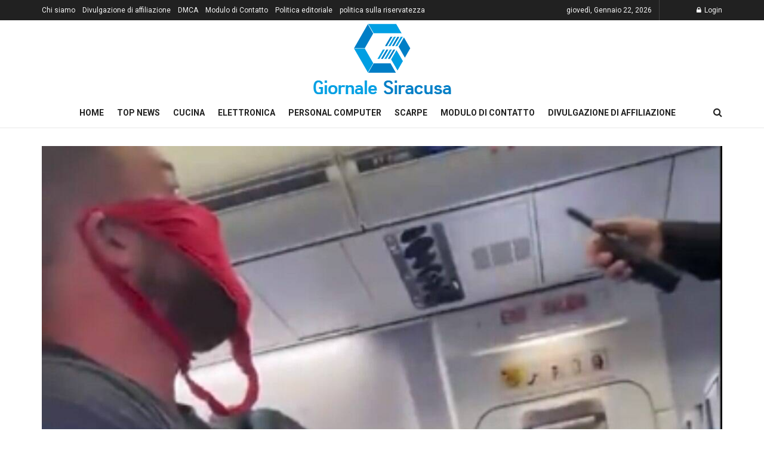

--- FILE ---
content_type: text/html; charset=UTF-8
request_url: https://www.giornalesiracusa.com/il-negazionista-indossa-perizoma-contro-il-covid-e-viene-cacciato-dal-volo-ultimo-secondo/
body_size: 17791
content:
<!doctype html>
<!--[if lt IE 7]> <html class="no-js lt-ie9 lt-ie8 lt-ie7" lang="it-IT"> <![endif]-->
<!--[if IE 7]>    <html class="no-js lt-ie9 lt-ie8" lang="it-IT"> <![endif]-->
<!--[if IE 8]>    <html class="no-js lt-ie9" lang="it-IT"> <![endif]-->
<!--[if IE 9]>    <html class="no-js lt-ie10" lang="it-IT"> <![endif]-->
<!--[if gt IE 8]><!--> <html class="no-js" lang="it-IT"> <!--<![endif]-->
<head>
    <meta http-equiv="Content-Type" content="text/html; charset=UTF-8" />
    <meta name='viewport' content='width=device-width, initial-scale=1, user-scalable=yes' />
    <link rel="profile" href="https://gmpg.org/xfn/11" />
    <link rel="pingback" href="https://www.giornalesiracusa.com/xmlrpc.php" />
    <meta name='robots' content='index, follow, max-image-preview:large, max-snippet:-1, max-video-preview:-1' />
	<style>img:is([sizes="auto" i], [sizes^="auto," i]) { contain-intrinsic-size: 3000px 1500px }</style>
				
			
	<!-- This site is optimized with the Yoast SEO plugin v26.1.1 - https://yoast.com/wordpress/plugins/seo/ -->
	<title>Il negazionista indossa perizoma contro il Covid e viene cacciato dal volo | ultimo secondo</title><link rel="preload" as="style" href="https://fonts.googleapis.com/css?family=Roboto%3Aregular%2C500%2C700%2C500%2Cregular&#038;display=swap" /><link rel="stylesheet" href="https://fonts.googleapis.com/css?family=Roboto%3Aregular%2C500%2C700%2C500%2Cregular&#038;display=swap" media="print" onload="this.media='all'" /><noscript><link rel="stylesheet" href="https://fonts.googleapis.com/css?family=Roboto%3Aregular%2C500%2C700%2C500%2Cregular&#038;display=swap" /></noscript>
	<meta name="description" content="riproduzione mutandine Un residente della Florida (USA) è stato espulso da un volo United Airlines per aver indossato un perizoma come maschera anti-Covid" />
	<link rel="canonical" href="https://www.giornalesiracusa.com/il-negazionista-indossa-perizoma-contro-il-covid-e-viene-cacciato-dal-volo-ultimo-secondo/" />
	<meta property="og:locale" content="it_IT" />
	<meta property="og:type" content="article" />
	<meta property="og:title" content="Il negazionista indossa perizoma contro il Covid e viene cacciato dal volo | ultimo secondo" />
	<meta property="og:description" content="riproduzione mutandine Un residente della Florida (USA) è stato espulso da un volo United Airlines per aver indossato un perizoma come maschera anti-Covid" />
	<meta property="og:url" content="https://www.giornalesiracusa.com/il-negazionista-indossa-perizoma-contro-il-covid-e-viene-cacciato-dal-volo-ultimo-secondo/" />
	<meta property="og:site_name" content="Giornale Siracusa" />
	<meta property="article:published_time" content="2021-12-18T14:02:27+00:00" />
	<meta property="og:image" content="https://i0.statig.com.br/bancodeimagens/0q/hq/c8/0qhqc89gunvffg719zb3c3j3o.jpg" />
	<meta name="author" content="Lauro Greco" />
	<meta name="twitter:card" content="summary_large_image" />
	<meta name="twitter:image" content="https://i0.statig.com.br/bancodeimagens/0q/hq/c8/0qhqc89gunvffg719zb3c3j3o.jpg" />
	<meta name="twitter:label1" content="Scritto da" />
	<meta name="twitter:data1" content="Lauro Greco" />
	<meta name="twitter:label2" content="Tempo di lettura stimato" />
	<meta name="twitter:data2" content="1 minuto" />
	<script type="application/ld+json" class="yoast-schema-graph">{"@context":"https://schema.org","@graph":[{"@type":"NewsArticle","@id":"https://www.giornalesiracusa.com/il-negazionista-indossa-perizoma-contro-il-covid-e-viene-cacciato-dal-volo-ultimo-secondo/#article","isPartOf":{"@id":"https://www.giornalesiracusa.com/il-negazionista-indossa-perizoma-contro-il-covid-e-viene-cacciato-dal-volo-ultimo-secondo/"},"author":{"name":"Lauro Greco","@id":"https://www.giornalesiracusa.com/#/schema/person/03563641910bf4381f8cc637a1b6fa90"},"headline":"Il negazionista indossa perizoma contro il Covid e viene cacciato dal volo | ultimo secondo","datePublished":"2021-12-18T14:02:27+00:00","mainEntityOfPage":{"@id":"https://www.giornalesiracusa.com/il-negazionista-indossa-perizoma-contro-il-covid-e-viene-cacciato-dal-volo-ultimo-secondo/"},"wordCount":234,"commentCount":0,"publisher":{"@id":"https://www.giornalesiracusa.com/#organization"},"image":{"@id":"https://www.giornalesiracusa.com/il-negazionista-indossa-perizoma-contro-il-covid-e-viene-cacciato-dal-volo-ultimo-secondo/#primaryimage"},"thumbnailUrl":"https://i0.statig.com.br/bancodeimagens/0q/hq/c8/0qhqc89gunvffg719zb3c3j3o.jpg","articleSection":["World"],"inLanguage":"it-IT","potentialAction":[{"@type":"CommentAction","name":"Comment","target":["https://www.giornalesiracusa.com/il-negazionista-indossa-perizoma-contro-il-covid-e-viene-cacciato-dal-volo-ultimo-secondo/#respond"]}]},{"@type":"WebPage","@id":"https://www.giornalesiracusa.com/il-negazionista-indossa-perizoma-contro-il-covid-e-viene-cacciato-dal-volo-ultimo-secondo/","url":"https://www.giornalesiracusa.com/il-negazionista-indossa-perizoma-contro-il-covid-e-viene-cacciato-dal-volo-ultimo-secondo/","name":"Il negazionista indossa perizoma contro il Covid e viene cacciato dal volo | ultimo secondo","isPartOf":{"@id":"https://www.giornalesiracusa.com/#website"},"primaryImageOfPage":"https://i0.statig.com.br/bancodeimagens/0q/hq/c8/0qhqc89gunvffg719zb3c3j3o.jpg","image":["https://i0.statig.com.br/bancodeimagens/0q/hq/c8/0qhqc89gunvffg719zb3c3j3o.jpg"],"thumbnailUrl":"https://i0.statig.com.br/bancodeimagens/0q/hq/c8/0qhqc89gunvffg719zb3c3j3o.jpg","datePublished":"2021-12-18T14:02:27+00:00","description":"riproduzione mutandine Un residente della Florida (USA) è stato espulso da un volo United Airlines per aver indossato un perizoma come maschera anti-Covid","inLanguage":"it-IT","potentialAction":[{"@type":"ReadAction","target":["https://www.giornalesiracusa.com/il-negazionista-indossa-perizoma-contro-il-covid-e-viene-cacciato-dal-volo-ultimo-secondo/"]}]},{"@type":"ImageObject","inLanguage":"it-IT","@id":"https://www.giornalesiracusa.com/il-negazionista-indossa-perizoma-contro-il-covid-e-viene-cacciato-dal-volo-ultimo-secondo/#primaryimage","url":"https://i0.statig.com.br/bancodeimagens/0q/hq/c8/0qhqc89gunvffg719zb3c3j3o.jpg","contentUrl":"https://i0.statig.com.br/bancodeimagens/0q/hq/c8/0qhqc89gunvffg719zb3c3j3o.jpg"},{"@type":"WebSite","@id":"https://www.giornalesiracusa.com/#website","url":"https://www.giornalesiracusa.com/","name":"Giornale Siracusa","description":"Ultime notizie, immagini, video e rapporti speciali dell&#039;Italia da The Economic Times. Blog Italia, commenti e notizie d&#039;archivio","publisher":{"@id":"https://www.giornalesiracusa.com/#organization"},"potentialAction":[{"@type":"SearchAction","target":{"@type":"EntryPoint","urlTemplate":"https://www.giornalesiracusa.com/?s={search_term_string}"},"query-input":{"@type":"PropertyValueSpecification","valueRequired":true,"valueName":"search_term_string"}}],"inLanguage":"it-IT"},{"@type":"Organization","@id":"https://www.giornalesiracusa.com/#organization","name":"Giornale Siracusa","url":"https://www.giornalesiracusa.com/","logo":{"@type":"ImageObject","inLanguage":"it-IT","@id":"https://www.giornalesiracusa.com/#/schema/logo/image/","url":"https://www.giornalesiracusa.com/wp-content/uploads/2021/03/Giornale-Siracusa-Logo-1.png","contentUrl":"https://www.giornalesiracusa.com/wp-content/uploads/2021/03/Giornale-Siracusa-Logo-1.png","width":434,"height":209,"caption":"Giornale Siracusa"},"image":{"@id":"https://www.giornalesiracusa.com/#/schema/logo/image/"}},{"@type":"Person","@id":"https://www.giornalesiracusa.com/#/schema/person/03563641910bf4381f8cc637a1b6fa90","name":"Lauro Greco","image":{"@type":"ImageObject","inLanguage":"it-IT","@id":"https://www.giornalesiracusa.com/#/schema/person/image/","url":"https://secure.gravatar.com/avatar/130665201b602296aa2d77f887b9b16a764222ce85ad06de2625f18f6f4534fc?s=96&d=mm&r=g","contentUrl":"https://secure.gravatar.com/avatar/130665201b602296aa2d77f887b9b16a764222ce85ad06de2625f18f6f4534fc?s=96&d=mm&r=g","caption":"Lauro Greco"},"description":"\"Evangelista di Internet. Scrittore. Alcolista hardcore. Amante della TV. Lettore estremo. Drogato di caffè. Caduta molto.\""}]}</script>
	<!-- / Yoast SEO plugin. -->


<link rel='dns-prefetch' href='//stats.wp.com' />
<link rel='dns-prefetch' href='//fonts.googleapis.com' />
<link rel='preconnect' href='https://fonts.gstatic.com' />
<link rel="alternate" type="application/rss+xml" title="Giornale Siracusa &raquo; Feed" href="https://www.giornalesiracusa.com/feed/" />
<link rel="alternate" type="application/rss+xml" title="Giornale Siracusa &raquo; Feed dei commenti" href="https://www.giornalesiracusa.com/comments/feed/" />
<link rel="alternate" type="application/rss+xml" title="Giornale Siracusa &raquo; Il negazionista indossa perizoma contro il Covid e viene cacciato dal volo |  ultimo secondo Feed dei commenti" href="https://www.giornalesiracusa.com/il-negazionista-indossa-perizoma-contro-il-covid-e-viene-cacciato-dal-volo-ultimo-secondo/feed/" />
<style id='wp-emoji-styles-inline-css' type='text/css'>

	img.wp-smiley, img.emoji {
		display: inline !important;
		border: none !important;
		box-shadow: none !important;
		height: 1em !important;
		width: 1em !important;
		margin: 0 0.07em !important;
		vertical-align: -0.1em !important;
		background: none !important;
		padding: 0 !important;
	}
</style>
<link rel='stylesheet' id='wp-block-library-css' href='https://www.giornalesiracusa.com/wp-includes/css/dist/block-library/style.min.css?ver=6.8.3' type='text/css' media='all' />
<style id='classic-theme-styles-inline-css' type='text/css'>
/*! This file is auto-generated */
.wp-block-button__link{color:#fff;background-color:#32373c;border-radius:9999px;box-shadow:none;text-decoration:none;padding:calc(.667em + 2px) calc(1.333em + 2px);font-size:1.125em}.wp-block-file__button{background:#32373c;color:#fff;text-decoration:none}
</style>
<link rel='stylesheet' id='mediaelement-css' href='https://www.giornalesiracusa.com/wp-includes/js/mediaelement/mediaelementplayer-legacy.min.css?ver=4.2.17' type='text/css' media='all' />
<link rel='stylesheet' id='wp-mediaelement-css' href='https://www.giornalesiracusa.com/wp-includes/js/mediaelement/wp-mediaelement.min.css?ver=6.8.3' type='text/css' media='all' />
<style id='jetpack-sharing-buttons-style-inline-css' type='text/css'>
.jetpack-sharing-buttons__services-list{display:flex;flex-direction:row;flex-wrap:wrap;gap:0;list-style-type:none;margin:5px;padding:0}.jetpack-sharing-buttons__services-list.has-small-icon-size{font-size:12px}.jetpack-sharing-buttons__services-list.has-normal-icon-size{font-size:16px}.jetpack-sharing-buttons__services-list.has-large-icon-size{font-size:24px}.jetpack-sharing-buttons__services-list.has-huge-icon-size{font-size:36px}@media print{.jetpack-sharing-buttons__services-list{display:none!important}}.editor-styles-wrapper .wp-block-jetpack-sharing-buttons{gap:0;padding-inline-start:0}ul.jetpack-sharing-buttons__services-list.has-background{padding:1.25em 2.375em}
</style>
<style id='global-styles-inline-css' type='text/css'>
:root{--wp--preset--aspect-ratio--square: 1;--wp--preset--aspect-ratio--4-3: 4/3;--wp--preset--aspect-ratio--3-4: 3/4;--wp--preset--aspect-ratio--3-2: 3/2;--wp--preset--aspect-ratio--2-3: 2/3;--wp--preset--aspect-ratio--16-9: 16/9;--wp--preset--aspect-ratio--9-16: 9/16;--wp--preset--color--black: #000000;--wp--preset--color--cyan-bluish-gray: #abb8c3;--wp--preset--color--white: #ffffff;--wp--preset--color--pale-pink: #f78da7;--wp--preset--color--vivid-red: #cf2e2e;--wp--preset--color--luminous-vivid-orange: #ff6900;--wp--preset--color--luminous-vivid-amber: #fcb900;--wp--preset--color--light-green-cyan: #7bdcb5;--wp--preset--color--vivid-green-cyan: #00d084;--wp--preset--color--pale-cyan-blue: #8ed1fc;--wp--preset--color--vivid-cyan-blue: #0693e3;--wp--preset--color--vivid-purple: #9b51e0;--wp--preset--gradient--vivid-cyan-blue-to-vivid-purple: linear-gradient(135deg,rgba(6,147,227,1) 0%,rgb(155,81,224) 100%);--wp--preset--gradient--light-green-cyan-to-vivid-green-cyan: linear-gradient(135deg,rgb(122,220,180) 0%,rgb(0,208,130) 100%);--wp--preset--gradient--luminous-vivid-amber-to-luminous-vivid-orange: linear-gradient(135deg,rgba(252,185,0,1) 0%,rgba(255,105,0,1) 100%);--wp--preset--gradient--luminous-vivid-orange-to-vivid-red: linear-gradient(135deg,rgba(255,105,0,1) 0%,rgb(207,46,46) 100%);--wp--preset--gradient--very-light-gray-to-cyan-bluish-gray: linear-gradient(135deg,rgb(238,238,238) 0%,rgb(169,184,195) 100%);--wp--preset--gradient--cool-to-warm-spectrum: linear-gradient(135deg,rgb(74,234,220) 0%,rgb(151,120,209) 20%,rgb(207,42,186) 40%,rgb(238,44,130) 60%,rgb(251,105,98) 80%,rgb(254,248,76) 100%);--wp--preset--gradient--blush-light-purple: linear-gradient(135deg,rgb(255,206,236) 0%,rgb(152,150,240) 100%);--wp--preset--gradient--blush-bordeaux: linear-gradient(135deg,rgb(254,205,165) 0%,rgb(254,45,45) 50%,rgb(107,0,62) 100%);--wp--preset--gradient--luminous-dusk: linear-gradient(135deg,rgb(255,203,112) 0%,rgb(199,81,192) 50%,rgb(65,88,208) 100%);--wp--preset--gradient--pale-ocean: linear-gradient(135deg,rgb(255,245,203) 0%,rgb(182,227,212) 50%,rgb(51,167,181) 100%);--wp--preset--gradient--electric-grass: linear-gradient(135deg,rgb(202,248,128) 0%,rgb(113,206,126) 100%);--wp--preset--gradient--midnight: linear-gradient(135deg,rgb(2,3,129) 0%,rgb(40,116,252) 100%);--wp--preset--font-size--small: 13px;--wp--preset--font-size--medium: 20px;--wp--preset--font-size--large: 36px;--wp--preset--font-size--x-large: 42px;--wp--preset--spacing--20: 0.44rem;--wp--preset--spacing--30: 0.67rem;--wp--preset--spacing--40: 1rem;--wp--preset--spacing--50: 1.5rem;--wp--preset--spacing--60: 2.25rem;--wp--preset--spacing--70: 3.38rem;--wp--preset--spacing--80: 5.06rem;--wp--preset--shadow--natural: 6px 6px 9px rgba(0, 0, 0, 0.2);--wp--preset--shadow--deep: 12px 12px 50px rgba(0, 0, 0, 0.4);--wp--preset--shadow--sharp: 6px 6px 0px rgba(0, 0, 0, 0.2);--wp--preset--shadow--outlined: 6px 6px 0px -3px rgba(255, 255, 255, 1), 6px 6px rgba(0, 0, 0, 1);--wp--preset--shadow--crisp: 6px 6px 0px rgba(0, 0, 0, 1);}:where(.is-layout-flex){gap: 0.5em;}:where(.is-layout-grid){gap: 0.5em;}body .is-layout-flex{display: flex;}.is-layout-flex{flex-wrap: wrap;align-items: center;}.is-layout-flex > :is(*, div){margin: 0;}body .is-layout-grid{display: grid;}.is-layout-grid > :is(*, div){margin: 0;}:where(.wp-block-columns.is-layout-flex){gap: 2em;}:where(.wp-block-columns.is-layout-grid){gap: 2em;}:where(.wp-block-post-template.is-layout-flex){gap: 1.25em;}:where(.wp-block-post-template.is-layout-grid){gap: 1.25em;}.has-black-color{color: var(--wp--preset--color--black) !important;}.has-cyan-bluish-gray-color{color: var(--wp--preset--color--cyan-bluish-gray) !important;}.has-white-color{color: var(--wp--preset--color--white) !important;}.has-pale-pink-color{color: var(--wp--preset--color--pale-pink) !important;}.has-vivid-red-color{color: var(--wp--preset--color--vivid-red) !important;}.has-luminous-vivid-orange-color{color: var(--wp--preset--color--luminous-vivid-orange) !important;}.has-luminous-vivid-amber-color{color: var(--wp--preset--color--luminous-vivid-amber) !important;}.has-light-green-cyan-color{color: var(--wp--preset--color--light-green-cyan) !important;}.has-vivid-green-cyan-color{color: var(--wp--preset--color--vivid-green-cyan) !important;}.has-pale-cyan-blue-color{color: var(--wp--preset--color--pale-cyan-blue) !important;}.has-vivid-cyan-blue-color{color: var(--wp--preset--color--vivid-cyan-blue) !important;}.has-vivid-purple-color{color: var(--wp--preset--color--vivid-purple) !important;}.has-black-background-color{background-color: var(--wp--preset--color--black) !important;}.has-cyan-bluish-gray-background-color{background-color: var(--wp--preset--color--cyan-bluish-gray) !important;}.has-white-background-color{background-color: var(--wp--preset--color--white) !important;}.has-pale-pink-background-color{background-color: var(--wp--preset--color--pale-pink) !important;}.has-vivid-red-background-color{background-color: var(--wp--preset--color--vivid-red) !important;}.has-luminous-vivid-orange-background-color{background-color: var(--wp--preset--color--luminous-vivid-orange) !important;}.has-luminous-vivid-amber-background-color{background-color: var(--wp--preset--color--luminous-vivid-amber) !important;}.has-light-green-cyan-background-color{background-color: var(--wp--preset--color--light-green-cyan) !important;}.has-vivid-green-cyan-background-color{background-color: var(--wp--preset--color--vivid-green-cyan) !important;}.has-pale-cyan-blue-background-color{background-color: var(--wp--preset--color--pale-cyan-blue) !important;}.has-vivid-cyan-blue-background-color{background-color: var(--wp--preset--color--vivid-cyan-blue) !important;}.has-vivid-purple-background-color{background-color: var(--wp--preset--color--vivid-purple) !important;}.has-black-border-color{border-color: var(--wp--preset--color--black) !important;}.has-cyan-bluish-gray-border-color{border-color: var(--wp--preset--color--cyan-bluish-gray) !important;}.has-white-border-color{border-color: var(--wp--preset--color--white) !important;}.has-pale-pink-border-color{border-color: var(--wp--preset--color--pale-pink) !important;}.has-vivid-red-border-color{border-color: var(--wp--preset--color--vivid-red) !important;}.has-luminous-vivid-orange-border-color{border-color: var(--wp--preset--color--luminous-vivid-orange) !important;}.has-luminous-vivid-amber-border-color{border-color: var(--wp--preset--color--luminous-vivid-amber) !important;}.has-light-green-cyan-border-color{border-color: var(--wp--preset--color--light-green-cyan) !important;}.has-vivid-green-cyan-border-color{border-color: var(--wp--preset--color--vivid-green-cyan) !important;}.has-pale-cyan-blue-border-color{border-color: var(--wp--preset--color--pale-cyan-blue) !important;}.has-vivid-cyan-blue-border-color{border-color: var(--wp--preset--color--vivid-cyan-blue) !important;}.has-vivid-purple-border-color{border-color: var(--wp--preset--color--vivid-purple) !important;}.has-vivid-cyan-blue-to-vivid-purple-gradient-background{background: var(--wp--preset--gradient--vivid-cyan-blue-to-vivid-purple) !important;}.has-light-green-cyan-to-vivid-green-cyan-gradient-background{background: var(--wp--preset--gradient--light-green-cyan-to-vivid-green-cyan) !important;}.has-luminous-vivid-amber-to-luminous-vivid-orange-gradient-background{background: var(--wp--preset--gradient--luminous-vivid-amber-to-luminous-vivid-orange) !important;}.has-luminous-vivid-orange-to-vivid-red-gradient-background{background: var(--wp--preset--gradient--luminous-vivid-orange-to-vivid-red) !important;}.has-very-light-gray-to-cyan-bluish-gray-gradient-background{background: var(--wp--preset--gradient--very-light-gray-to-cyan-bluish-gray) !important;}.has-cool-to-warm-spectrum-gradient-background{background: var(--wp--preset--gradient--cool-to-warm-spectrum) !important;}.has-blush-light-purple-gradient-background{background: var(--wp--preset--gradient--blush-light-purple) !important;}.has-blush-bordeaux-gradient-background{background: var(--wp--preset--gradient--blush-bordeaux) !important;}.has-luminous-dusk-gradient-background{background: var(--wp--preset--gradient--luminous-dusk) !important;}.has-pale-ocean-gradient-background{background: var(--wp--preset--gradient--pale-ocean) !important;}.has-electric-grass-gradient-background{background: var(--wp--preset--gradient--electric-grass) !important;}.has-midnight-gradient-background{background: var(--wp--preset--gradient--midnight) !important;}.has-small-font-size{font-size: var(--wp--preset--font-size--small) !important;}.has-medium-font-size{font-size: var(--wp--preset--font-size--medium) !important;}.has-large-font-size{font-size: var(--wp--preset--font-size--large) !important;}.has-x-large-font-size{font-size: var(--wp--preset--font-size--x-large) !important;}
:where(.wp-block-post-template.is-layout-flex){gap: 1.25em;}:where(.wp-block-post-template.is-layout-grid){gap: 1.25em;}
:where(.wp-block-columns.is-layout-flex){gap: 2em;}:where(.wp-block-columns.is-layout-grid){gap: 2em;}
:root :where(.wp-block-pullquote){font-size: 1.5em;line-height: 1.6;}
</style>
<link rel='stylesheet' id='dashicons-css' href='https://www.giornalesiracusa.com/wp-includes/css/dashicons.min.css?ver=6.8.3' type='text/css' media='all' />
<link rel='stylesheet' id='admin-bar-css' href='https://www.giornalesiracusa.com/wp-includes/css/admin-bar.min.css?ver=6.8.3' type='text/css' media='all' />
<style id='admin-bar-inline-css' type='text/css'>

    /* Hide CanvasJS credits for P404 charts specifically */
    #p404RedirectChart .canvasjs-chart-credit {
        display: none !important;
    }
    
    #p404RedirectChart canvas {
        border-radius: 6px;
    }

    .p404-redirect-adminbar-weekly-title {
        font-weight: bold;
        font-size: 14px;
        color: #fff;
        margin-bottom: 6px;
    }

    #wpadminbar #wp-admin-bar-p404_free_top_button .ab-icon:before {
        content: "\f103";
        color: #dc3545;
        top: 3px;
    }
    
    #wp-admin-bar-p404_free_top_button .ab-item {
        min-width: 80px !important;
        padding: 0px !important;
    }
    
    /* Ensure proper positioning and z-index for P404 dropdown */
    .p404-redirect-adminbar-dropdown-wrap { 
        min-width: 0; 
        padding: 0;
        position: static !important;
    }
    
    #wpadminbar #wp-admin-bar-p404_free_top_button_dropdown {
        position: static !important;
    }
    
    #wpadminbar #wp-admin-bar-p404_free_top_button_dropdown .ab-item {
        padding: 0 !important;
        margin: 0 !important;
    }
    
    .p404-redirect-dropdown-container {
        min-width: 340px;
        padding: 18px 18px 12px 18px;
        background: #23282d !important;
        color: #fff;
        border-radius: 12px;
        box-shadow: 0 8px 32px rgba(0,0,0,0.25);
        margin-top: 10px;
        position: relative !important;
        z-index: 999999 !important;
        display: block !important;
        border: 1px solid #444;
    }
    
    /* Ensure P404 dropdown appears on hover */
    #wpadminbar #wp-admin-bar-p404_free_top_button .p404-redirect-dropdown-container { 
        display: none !important;
    }
    
    #wpadminbar #wp-admin-bar-p404_free_top_button:hover .p404-redirect-dropdown-container { 
        display: block !important;
    }
    
    #wpadminbar #wp-admin-bar-p404_free_top_button:hover #wp-admin-bar-p404_free_top_button_dropdown .p404-redirect-dropdown-container {
        display: block !important;
    }
    
    .p404-redirect-card {
        background: #2c3338;
        border-radius: 8px;
        padding: 18px 18px 12px 18px;
        box-shadow: 0 2px 8px rgba(0,0,0,0.07);
        display: flex;
        flex-direction: column;
        align-items: flex-start;
        border: 1px solid #444;
    }
    
    .p404-redirect-btn {
        display: inline-block;
        background: #dc3545;
        color: #fff !important;
        font-weight: bold;
        padding: 5px 22px;
        border-radius: 8px;
        text-decoration: none;
        font-size: 17px;
        transition: background 0.2s, box-shadow 0.2s;
        margin-top: 8px;
        box-shadow: 0 2px 8px rgba(220,53,69,0.15);
        text-align: center;
        line-height: 1.6;
    }
    
    .p404-redirect-btn:hover {
        background: #c82333;
        color: #fff !important;
        box-shadow: 0 4px 16px rgba(220,53,69,0.25);
    }
    
    /* Prevent conflicts with other admin bar dropdowns */
    #wpadminbar .ab-top-menu > li:hover > .ab-item,
    #wpadminbar .ab-top-menu > li.hover > .ab-item {
        z-index: auto;
    }
    
    #wpadminbar #wp-admin-bar-p404_free_top_button:hover > .ab-item {
        z-index: 999998 !important;
    }
    
</style>

<link rel='stylesheet' id='jnews-frontend-css' href='https://www.giornalesiracusa.com/wp-content/themes/jnews/assets/dist/frontend.min.css?ver=10.0.8' type='text/css' media='all' />
<link rel='stylesheet' id='jnews-style-css' href='https://www.giornalesiracusa.com/wp-content/themes/jnews/style.css?ver=10.0.8' type='text/css' media='all' />
<link rel='stylesheet' id='jnews-darkmode-css' href='https://www.giornalesiracusa.com/wp-content/themes/jnews/assets/css/darkmode.css?ver=10.0.8' type='text/css' media='all' />
<script type="text/javascript" src="https://www.giornalesiracusa.com/wp-includes/js/jquery/jquery.min.js?ver=3.7.1" id="jquery-core-js" defer></script>

<script type="text/javascript" id="jquery-js-after">window.addEventListener('DOMContentLoaded', function() {
/* <![CDATA[ */
jQuery(document).ready(function() {
	jQuery(".43164337c0191946da4d2b99012a1f00").click(function() {
		jQuery.post(
			"https://www.giornalesiracusa.com/wp-admin/admin-ajax.php", {
				"action": "quick_adsense_onpost_ad_click",
				"quick_adsense_onpost_ad_index": jQuery(this).attr("data-index"),
				"quick_adsense_nonce": "dda5e123ac",
			}, function(response) { }
		);
	});
});
/* ]]> */
});</script>
<script type="text/javascript" id="cegg-price-alert-js-extra">
/* <![CDATA[ */
var ceggPriceAlert = {"ajaxurl":"https:\/\/www.giornalesiracusa.com\/wp-admin\/admin-ajax.php","nonce":"bcc5a68d0a"};
/* ]]> */
</script>

<link rel="https://api.w.org/" href="https://www.giornalesiracusa.com/wp-json/" /><link rel="alternate" title="JSON" type="application/json" href="https://www.giornalesiracusa.com/wp-json/wp/v2/posts/13861" /><link rel="EditURI" type="application/rsd+xml" title="RSD" href="https://www.giornalesiracusa.com/xmlrpc.php?rsd" />
<meta name="generator" content="WordPress 6.8.3" />
<link rel='shortlink' href='https://www.giornalesiracusa.com/?p=13861' />
<link rel="alternate" title="oEmbed (JSON)" type="application/json+oembed" href="https://www.giornalesiracusa.com/wp-json/oembed/1.0/embed?url=https%3A%2F%2Fwww.giornalesiracusa.com%2Fil-negazionista-indossa-perizoma-contro-il-covid-e-viene-cacciato-dal-volo-ultimo-secondo%2F" />
<link rel="alternate" title="oEmbed (XML)" type="text/xml+oembed" href="https://www.giornalesiracusa.com/wp-json/oembed/1.0/embed?url=https%3A%2F%2Fwww.giornalesiracusa.com%2Fil-negazionista-indossa-perizoma-contro-il-covid-e-viene-cacciato-dal-volo-ultimo-secondo%2F&#038;format=xml" />
<meta name="google-site-verification" content="TAdgK2aWiJ92HVTc9nZ7WYuT0lHSe9zWPcbitEVvmh8" />

	<style>img#wpstats{display:none}</style>
		<style type="text/css">.saboxplugin-wrap{-webkit-box-sizing:border-box;-moz-box-sizing:border-box;-ms-box-sizing:border-box;box-sizing:border-box;border:1px solid #eee;width:100%;clear:both;display:block;overflow:hidden;word-wrap:break-word;position:relative}.saboxplugin-wrap .saboxplugin-gravatar{float:left;padding:0 20px 20px 20px}.saboxplugin-wrap .saboxplugin-gravatar img{max-width:100px;height:auto;border-radius:0;}.saboxplugin-wrap .saboxplugin-authorname{font-size:18px;line-height:1;margin:20px 0 0 20px;display:block}.saboxplugin-wrap .saboxplugin-authorname a{text-decoration:none}.saboxplugin-wrap .saboxplugin-authorname a:focus{outline:0}.saboxplugin-wrap .saboxplugin-desc{display:block;margin:5px 20px}.saboxplugin-wrap .saboxplugin-desc a{text-decoration:underline}.saboxplugin-wrap .saboxplugin-desc p{margin:5px 0 12px}.saboxplugin-wrap .saboxplugin-web{margin:0 20px 15px;text-align:left}.saboxplugin-wrap .sab-web-position{text-align:right}.saboxplugin-wrap .saboxplugin-web a{color:#ccc;text-decoration:none}.saboxplugin-wrap .saboxplugin-socials{position:relative;display:block;background:#fcfcfc;padding:5px;border-top:1px solid #eee}.saboxplugin-wrap .saboxplugin-socials a svg{width:20px;height:20px}.saboxplugin-wrap .saboxplugin-socials a svg .st2{fill:#fff; transform-origin:center center;}.saboxplugin-wrap .saboxplugin-socials a svg .st1{fill:rgba(0,0,0,.3)}.saboxplugin-wrap .saboxplugin-socials a:hover{opacity:.8;-webkit-transition:opacity .4s;-moz-transition:opacity .4s;-o-transition:opacity .4s;transition:opacity .4s;box-shadow:none!important;-webkit-box-shadow:none!important}.saboxplugin-wrap .saboxplugin-socials .saboxplugin-icon-color{box-shadow:none;padding:0;border:0;-webkit-transition:opacity .4s;-moz-transition:opacity .4s;-o-transition:opacity .4s;transition:opacity .4s;display:inline-block;color:#fff;font-size:0;text-decoration:inherit;margin:5px;-webkit-border-radius:0;-moz-border-radius:0;-ms-border-radius:0;-o-border-radius:0;border-radius:0;overflow:hidden}.saboxplugin-wrap .saboxplugin-socials .saboxplugin-icon-grey{text-decoration:inherit;box-shadow:none;position:relative;display:-moz-inline-stack;display:inline-block;vertical-align:middle;zoom:1;margin:10px 5px;color:#444;fill:#444}.clearfix:after,.clearfix:before{content:' ';display:table;line-height:0;clear:both}.ie7 .clearfix{zoom:1}.saboxplugin-socials.sabox-colored .saboxplugin-icon-color .sab-twitch{border-color:#38245c}.saboxplugin-socials.sabox-colored .saboxplugin-icon-color .sab-behance{border-color:#003eb0}.saboxplugin-socials.sabox-colored .saboxplugin-icon-color .sab-deviantart{border-color:#036824}.saboxplugin-socials.sabox-colored .saboxplugin-icon-color .sab-digg{border-color:#00327c}.saboxplugin-socials.sabox-colored .saboxplugin-icon-color .sab-dribbble{border-color:#ba1655}.saboxplugin-socials.sabox-colored .saboxplugin-icon-color .sab-facebook{border-color:#1e2e4f}.saboxplugin-socials.sabox-colored .saboxplugin-icon-color .sab-flickr{border-color:#003576}.saboxplugin-socials.sabox-colored .saboxplugin-icon-color .sab-github{border-color:#264874}.saboxplugin-socials.sabox-colored .saboxplugin-icon-color .sab-google{border-color:#0b51c5}.saboxplugin-socials.sabox-colored .saboxplugin-icon-color .sab-html5{border-color:#902e13}.saboxplugin-socials.sabox-colored .saboxplugin-icon-color .sab-instagram{border-color:#1630aa}.saboxplugin-socials.sabox-colored .saboxplugin-icon-color .sab-linkedin{border-color:#00344f}.saboxplugin-socials.sabox-colored .saboxplugin-icon-color .sab-pinterest{border-color:#5b040e}.saboxplugin-socials.sabox-colored .saboxplugin-icon-color .sab-reddit{border-color:#992900}.saboxplugin-socials.sabox-colored .saboxplugin-icon-color .sab-rss{border-color:#a43b0a}.saboxplugin-socials.sabox-colored .saboxplugin-icon-color .sab-sharethis{border-color:#5d8420}.saboxplugin-socials.sabox-colored .saboxplugin-icon-color .sab-soundcloud{border-color:#995200}.saboxplugin-socials.sabox-colored .saboxplugin-icon-color .sab-spotify{border-color:#0f612c}.saboxplugin-socials.sabox-colored .saboxplugin-icon-color .sab-stackoverflow{border-color:#a95009}.saboxplugin-socials.sabox-colored .saboxplugin-icon-color .sab-steam{border-color:#006388}.saboxplugin-socials.sabox-colored .saboxplugin-icon-color .sab-user_email{border-color:#b84e05}.saboxplugin-socials.sabox-colored .saboxplugin-icon-color .sab-tumblr{border-color:#10151b}.saboxplugin-socials.sabox-colored .saboxplugin-icon-color .sab-twitter{border-color:#0967a0}.saboxplugin-socials.sabox-colored .saboxplugin-icon-color .sab-vimeo{border-color:#0d7091}.saboxplugin-socials.sabox-colored .saboxplugin-icon-color .sab-windows{border-color:#003f71}.saboxplugin-socials.sabox-colored .saboxplugin-icon-color .sab-whatsapp{border-color:#003f71}.saboxplugin-socials.sabox-colored .saboxplugin-icon-color .sab-wordpress{border-color:#0f3647}.saboxplugin-socials.sabox-colored .saboxplugin-icon-color .sab-yahoo{border-color:#14002d}.saboxplugin-socials.sabox-colored .saboxplugin-icon-color .sab-youtube{border-color:#900}.saboxplugin-socials.sabox-colored .saboxplugin-icon-color .sab-xing{border-color:#000202}.saboxplugin-socials.sabox-colored .saboxplugin-icon-color .sab-mixcloud{border-color:#2475a0}.saboxplugin-socials.sabox-colored .saboxplugin-icon-color .sab-vk{border-color:#243549}.saboxplugin-socials.sabox-colored .saboxplugin-icon-color .sab-medium{border-color:#00452c}.saboxplugin-socials.sabox-colored .saboxplugin-icon-color .sab-quora{border-color:#420e00}.saboxplugin-socials.sabox-colored .saboxplugin-icon-color .sab-meetup{border-color:#9b181c}.saboxplugin-socials.sabox-colored .saboxplugin-icon-color .sab-goodreads{border-color:#000}.saboxplugin-socials.sabox-colored .saboxplugin-icon-color .sab-snapchat{border-color:#999700}.saboxplugin-socials.sabox-colored .saboxplugin-icon-color .sab-500px{border-color:#00557f}.saboxplugin-socials.sabox-colored .saboxplugin-icon-color .sab-mastodont{border-color:#185886}.sabox-plus-item{margin-bottom:20px}@media screen and (max-width:480px){.saboxplugin-wrap{text-align:center}.saboxplugin-wrap .saboxplugin-gravatar{float:none;padding:20px 0;text-align:center;margin:0 auto;display:block}.saboxplugin-wrap .saboxplugin-gravatar img{float:none;display:inline-block;display:-moz-inline-stack;vertical-align:middle;zoom:1}.saboxplugin-wrap .saboxplugin-desc{margin:0 10px 20px;text-align:center}.saboxplugin-wrap .saboxplugin-authorname{text-align:center;margin:10px 0 20px}}body .saboxplugin-authorname a,body .saboxplugin-authorname a:hover{box-shadow:none;-webkit-box-shadow:none}a.sab-profile-edit{font-size:16px!important;line-height:1!important}.sab-edit-settings a,a.sab-profile-edit{color:#0073aa!important;box-shadow:none!important;-webkit-box-shadow:none!important}.sab-edit-settings{margin-right:15px;position:absolute;right:0;z-index:2;bottom:10px;line-height:20px}.sab-edit-settings i{margin-left:5px}.saboxplugin-socials{line-height:1!important}.rtl .saboxplugin-wrap .saboxplugin-gravatar{float:right}.rtl .saboxplugin-wrap .saboxplugin-authorname{display:flex;align-items:center}.rtl .saboxplugin-wrap .saboxplugin-authorname .sab-profile-edit{margin-right:10px}.rtl .sab-edit-settings{right:auto;left:0}img.sab-custom-avatar{max-width:75px;}.saboxplugin-wrap {margin-top:0px; margin-bottom:0px; padding: 0px 0px }.saboxplugin-wrap .saboxplugin-authorname {font-size:18px; line-height:25px;}.saboxplugin-wrap .saboxplugin-desc p, .saboxplugin-wrap .saboxplugin-desc {font-size:14px !important; line-height:21px !important;}.saboxplugin-wrap .saboxplugin-web {font-size:14px;}.saboxplugin-wrap .saboxplugin-socials a svg {width:18px;height:18px;}</style><link rel="icon" href="https://www.giornalesiracusa.com/wp-content/uploads/2025/04/Giornale-Siracusa-favicon-75x75.png" sizes="32x32" />
<link rel="icon" href="https://www.giornalesiracusa.com/wp-content/uploads/2025/04/Giornale-Siracusa-favicon.png" sizes="192x192" />
<link rel="apple-touch-icon" href="https://www.giornalesiracusa.com/wp-content/uploads/2025/04/Giornale-Siracusa-favicon.png" />
<meta name="msapplication-TileImage" content="https://www.giornalesiracusa.com/wp-content/uploads/2025/04/Giornale-Siracusa-favicon.png" />

<!-- FIFU:jsonld:begin -->
<script type="application/ld+json">{"@context":"https://schema.org","@graph":[{"@type":"ImageObject","@id":"https://i0.statig.com.br/bancodeimagens/0q/hq/c8/0qhqc89gunvffg719zb3c3j3o.jpg","url":"https://i0.statig.com.br/bancodeimagens/0q/hq/c8/0qhqc89gunvffg719zb3c3j3o.jpg","contentUrl":"https://i0.statig.com.br/bancodeimagens/0q/hq/c8/0qhqc89gunvffg719zb3c3j3o.jpg","mainEntityOfPage":"https://www.giornalesiracusa.com/il-negazionista-indossa-perizoma-contro-il-covid-e-viene-cacciato-dal-volo-ultimo-secondo/"}]}</script>
<!-- FIFU:jsonld:end -->
<style id="jeg_dynamic_css" type="text/css" data-type="jeg_custom-css">.jeg_midbar { height : 130px; } .jeg_header .jeg_bottombar.jeg_navbar,.jeg_bottombar .jeg_nav_icon { height : 50px; } .jeg_header .jeg_bottombar.jeg_navbar, .jeg_header .jeg_bottombar .jeg_main_menu:not(.jeg_menu_style_1) > li > a, .jeg_header .jeg_bottombar .jeg_menu_style_1 > li, .jeg_header .jeg_bottombar .jeg_menu:not(.jeg_main_menu) > li > a { line-height : 50px; } .jeg_header .jeg_bottombar, .jeg_header .jeg_bottombar.jeg_navbar_dark, .jeg_bottombar.jeg_navbar_boxed .jeg_nav_row, .jeg_bottombar.jeg_navbar_dark.jeg_navbar_boxed .jeg_nav_row { border-top-width : 0px; } .jeg_header .socials_widget > a > i.fa:before { color : #ffffff; } .jeg_header .socials_widget.nobg > a > span.jeg-icon svg { fill : #ffffff; } .jeg_header .socials_widget > a > span.jeg-icon svg { fill : #ffffff; } body,input,textarea,select,.chosen-container-single .chosen-single,.btn,.button { font-family: Roboto,Helvetica,Arial,sans-serif; } .jeg_post_title, .entry-header .jeg_post_title, .jeg_single_tpl_2 .entry-header .jeg_post_title, .jeg_single_tpl_3 .entry-header .jeg_post_title, .jeg_single_tpl_6 .entry-header .jeg_post_title, .jeg_content .jeg_custom_title_wrapper .jeg_post_title { font-family: Roboto,Helvetica,Arial,sans-serif;font-weight : 500; font-style : normal;  } .jeg_post_excerpt p, .content-inner p { font-family: Roboto,Helvetica,Arial,sans-serif;font-weight : 400; font-style : normal;  } </style><style type="text/css">
					.no_thumbnail .jeg_thumb,
					.thumbnail-container.no_thumbnail {
					    display: none !important;
					}
					.jeg_search_result .jeg_pl_xs_3.no_thumbnail .jeg_postblock_content,
					.jeg_sidefeed .jeg_pl_xs_3.no_thumbnail .jeg_postblock_content,
					.jeg_pl_sm.no_thumbnail .jeg_postblock_content {
					    margin-left: 0;
					}
					.jeg_postblock_11 .no_thumbnail .jeg_postblock_content,
					.jeg_postblock_12 .no_thumbnail .jeg_postblock_content,
					.jeg_postblock_12.jeg_col_3o3 .no_thumbnail .jeg_postblock_content  {
					    margin-top: 0;
					}
					.jeg_postblock_15 .jeg_pl_md_box.no_thumbnail .jeg_postblock_content,
					.jeg_postblock_19 .jeg_pl_md_box.no_thumbnail .jeg_postblock_content,
					.jeg_postblock_24 .jeg_pl_md_box.no_thumbnail .jeg_postblock_content,
					.jeg_sidefeed .jeg_pl_md_box .jeg_postblock_content {
					    position: relative;
					}
					.jeg_postblock_carousel_2 .no_thumbnail .jeg_post_title a,
					.jeg_postblock_carousel_2 .no_thumbnail .jeg_post_title a:hover,
					.jeg_postblock_carousel_2 .no_thumbnail .jeg_post_meta .fa {
					    color: #212121 !important;
					} 
				</style>		<style type="text/css" id="wp-custom-css">
			.cegg-price-row
{
    display: none;
}
.after-price-row
{
    display: none;
}
.cegg-last-update-row
{
    display: none;
}
.egg-container .row .col-md-6
{
    text-align: center;
}
.egg-container .col-md-6 
{
    width: 100%;
}		</style>
		<noscript><style id="rocket-lazyload-nojs-css">.rll-youtube-player, [data-lazy-src]{display:none !important;}</style></noscript></head>
<body data-rsssl=1 class="wp-singular post-template-default single single-post postid-13861 single-format-standard wp-embed-responsive wp-theme-jnews jeg_toggle_dark jeg_single_tpl_8 jeg_single_fullwidth jnews jsc_normal">

    
    
    <div class="jeg_ad jeg_ad_top jnews_header_top_ads">
        <div class='ads-wrapper  '></div>    </div>

    <!-- The Main Wrapper
    ============================================= -->
    <div class="jeg_viewport">

        
        <div class="jeg_header_wrapper">
            <div class="jeg_header_instagram_wrapper">
    </div>

<!-- HEADER -->
<div class="jeg_header normal">
    <div class="jeg_topbar jeg_container dark">
    <div class="container">
        <div class="jeg_nav_row">
            
                <div class="jeg_nav_col jeg_nav_left  jeg_nav_grow">
                    <div class="item_wrap jeg_nav_alignleft">
                        <div class="jeg_nav_item">
	<ul class="jeg_menu jeg_top_menu"><li class="page_item page-item-413"><a href="https://www.giornalesiracusa.com/about-us/">Chi siamo</a></li>
<li class="page_item page-item-14635"><a href="https://www.giornalesiracusa.com/divulgazione-di-affiliazione/">Divulgazione di affiliazione</a></li>
<li class="page_item page-item-415"><a href="https://www.giornalesiracusa.com/dmca/">DMCA</a></li>
<li class="page_item page-item-412"><a href="https://www.giornalesiracusa.com/contact-form/">Modulo di Contatto</a></li>
<li class="page_item page-item-2527"><a href="https://www.giornalesiracusa.com/editorial-policy/">Politica editoriale</a></li>
<li class="page_item page-item-410"><a href="https://www.giornalesiracusa.com/privacy-policy/">politica sulla riservatezza</a></li>
</ul>
</div>                    </div>
                </div>

                
                <div class="jeg_nav_col jeg_nav_center  jeg_nav_normal">
                    <div class="item_wrap jeg_nav_aligncenter">
                                            </div>
                </div>

                
                <div class="jeg_nav_col jeg_nav_right  jeg_nav_normal">
                    <div class="item_wrap jeg_nav_alignright">
                        <div class="jeg_nav_item jeg_top_date">
    giovedì, Gennaio 22, 2026</div><div class="jeg_nav_item jnews_header_topbar_weather">
    </div>			<div
				class="jeg_nav_item socials_widget jeg_social_icon_block nobg">
							</div>
			<div class="jeg_nav_item jeg_nav_account">
    <ul class="jeg_accountlink jeg_menu">
        <li><a href="#jeg_loginform" class="jeg_popuplink"><i class="fa fa-lock"></i> Login</a></li>    </ul>
</div>                    </div>
                </div>

                        </div>
    </div>
</div><!-- /.jeg_container --><div class="jeg_midbar jeg_container normal">
    <div class="container">
        <div class="jeg_nav_row">
            
                <div class="jeg_nav_col jeg_nav_left jeg_nav_normal">
                    <div class="item_wrap jeg_nav_alignleft">
                                            </div>
                </div>

                
                <div class="jeg_nav_col jeg_nav_center jeg_nav_grow">
                    <div class="item_wrap jeg_nav_aligncenter">
                        <div class="jeg_nav_item jeg_logo jeg_desktop_logo">
			<div class="site-title">
			<a href="https://www.giornalesiracusa.com/" style="padding: 0 0 0 0;">
				<img class='jeg_logo_img' src="data:image/svg+xml,%3Csvg%20xmlns='http://www.w3.org/2000/svg'%20viewBox='0%200%200%200'%3E%3C/svg%3E" data-lazy-srcset="https://www.giornalesiracusa.com/wp-content/uploads/2025/04/Giornale-Siracusa-logo.png 1x, https://www.giornalesiracusa.com/wp-content/uploads/2025/04/Giornale-Siracusa-logo.png 2x" alt="Giornale Siracusa"data-light-src="https://www.giornalesiracusa.com/wp-content/uploads/2025/04/Giornale-Siracusa-logo.png" data-light-srcset="https://www.giornalesiracusa.com/wp-content/uploads/2025/04/Giornale-Siracusa-logo.png 1x, https://www.giornalesiracusa.com/wp-content/uploads/2025/04/Giornale-Siracusa-logo.png 2x" data-dark-src="https://www.giornalesiracusa.com/wp-content/uploads/2025/04/Giornale-Siracusa-logo.png" data-dark-srcset="https://www.giornalesiracusa.com/wp-content/uploads/2025/04/Giornale-Siracusa-logo.png 1x, https://www.giornalesiracusa.com/wp-content/uploads/2025/04/Giornale-Siracusa-logo.png 2x" data-lazy-src="https://www.giornalesiracusa.com/wp-content/uploads/2025/04/Giornale-Siracusa-logo.png"><noscript><img class='jeg_logo_img' src="https://www.giornalesiracusa.com/wp-content/uploads/2025/04/Giornale-Siracusa-logo.png" srcset="https://www.giornalesiracusa.com/wp-content/uploads/2025/04/Giornale-Siracusa-logo.png 1x, https://www.giornalesiracusa.com/wp-content/uploads/2025/04/Giornale-Siracusa-logo.png 2x" alt="Giornale Siracusa"data-light-src="https://www.giornalesiracusa.com/wp-content/uploads/2025/04/Giornale-Siracusa-logo.png" data-light-srcset="https://www.giornalesiracusa.com/wp-content/uploads/2025/04/Giornale-Siracusa-logo.png 1x, https://www.giornalesiracusa.com/wp-content/uploads/2025/04/Giornale-Siracusa-logo.png 2x" data-dark-src="https://www.giornalesiracusa.com/wp-content/uploads/2025/04/Giornale-Siracusa-logo.png" data-dark-srcset="https://www.giornalesiracusa.com/wp-content/uploads/2025/04/Giornale-Siracusa-logo.png 1x, https://www.giornalesiracusa.com/wp-content/uploads/2025/04/Giornale-Siracusa-logo.png 2x"></noscript>			</a>
		</div>
	</div>
                    </div>
                </div>

                
                <div class="jeg_nav_col jeg_nav_right jeg_nav_normal">
                    <div class="item_wrap jeg_nav_alignright">
                                            </div>
                </div>

                        </div>
    </div>
</div><div class="jeg_bottombar jeg_navbar jeg_container jeg_navbar_wrapper jeg_navbar_normal jeg_navbar_normal">
    <div class="container">
        <div class="jeg_nav_row">
            
                <div class="jeg_nav_col jeg_nav_left jeg_nav_normal">
                    <div class="item_wrap jeg_nav_alignleft">
                                            </div>
                </div>

                
                <div class="jeg_nav_col jeg_nav_center jeg_nav_grow">
                    <div class="item_wrap jeg_nav_aligncenter">
                        <div class="jeg_nav_item jeg_main_menu_wrapper">
<div class="jeg_mainmenu_wrap"><ul class="jeg_menu jeg_main_menu jeg_menu_style_1" data-animation="animate"><li id="menu-item-530" class="menu-item menu-item-type-custom menu-item-object-custom menu-item-home menu-item-530 bgnav" data-item-row="default" ><a href="https://www.giornalesiracusa.com">Home</a></li>
<li id="menu-item-14630" class="menu-item menu-item-type-taxonomy menu-item-object-category menu-item-14630 bgnav" data-item-row="default" ><a href="https://www.giornalesiracusa.com/top-news/">Top News</a></li>
<li id="menu-item-14626" class="menu-item menu-item-type-taxonomy menu-item-object-category menu-item-14626 bgnav" data-item-row="default" ><a href="https://www.giornalesiracusa.com/cucina/">Cucina</a></li>
<li id="menu-item-14627" class="menu-item menu-item-type-taxonomy menu-item-object-category menu-item-14627 bgnav" data-item-row="default" ><a href="https://www.giornalesiracusa.com/elettronica/">Elettronica</a></li>
<li id="menu-item-14628" class="menu-item menu-item-type-taxonomy menu-item-object-category menu-item-14628 bgnav" data-item-row="default" ><a href="https://www.giornalesiracusa.com/personal-computer/">Personal computer</a></li>
<li id="menu-item-14629" class="menu-item menu-item-type-taxonomy menu-item-object-category menu-item-14629 bgnav" data-item-row="default" ><a href="https://www.giornalesiracusa.com/scarpe/">Scarpe</a></li>
<li id="menu-item-3062" class="menu-item menu-item-type-post_type menu-item-object-page menu-item-3062 bgnav" data-item-row="default" ><a href="https://www.giornalesiracusa.com/contact-form/">Modulo di Contatto</a></li>
<li id="menu-item-14639" class="menu-item menu-item-type-post_type menu-item-object-page menu-item-14639 bgnav" data-item-row="default" ><a href="https://www.giornalesiracusa.com/divulgazione-di-affiliazione/">Divulgazione di affiliazione</a></li>
</ul></div></div>
                    </div>
                </div>

                
                <div class="jeg_nav_col jeg_nav_right jeg_nav_normal">
                    <div class="item_wrap jeg_nav_alignright">
                        <!-- Search Icon -->
<div class="jeg_nav_item jeg_search_wrapper search_icon jeg_search_popup_expand">
    <a href="#" class="jeg_search_toggle"><i class="fa fa-search"></i></a>
    <form action="https://www.giornalesiracusa.com/" method="get" class="jeg_search_form" target="_top">
    <input name="s" class="jeg_search_input" placeholder="Search..." type="text" value="" autocomplete="off">
    <button aria-label="Search Button" type="submit" class="jeg_search_button btn"><i class="fa fa-search"></i></button>
</form>
<!-- jeg_search_hide with_result no_result -->
<div class="jeg_search_result jeg_search_hide with_result">
    <div class="search-result-wrapper">
    </div>
    <div class="search-link search-noresult">
        No Result    </div>
    <div class="search-link search-all-button">
        <i class="fa fa-search"></i> View All Result    </div>
</div></div>                    </div>
                </div>

                        </div>
    </div>
</div></div><!-- /.jeg_header -->        </div>

        <div class="jeg_header_sticky">
            <div class="sticky_blankspace"></div>
<div class="jeg_header normal">
    <div class="jeg_container">
        <div data-mode="scroll" class="jeg_stickybar jeg_navbar jeg_navbar_wrapper jeg_navbar_normal jeg_navbar_normal">
            <div class="container">
    <div class="jeg_nav_row">
        
            <div class="jeg_nav_col jeg_nav_left jeg_nav_grow">
                <div class="item_wrap jeg_nav_alignleft">
                    <div class="jeg_nav_item jeg_main_menu_wrapper">
<div class="jeg_mainmenu_wrap"><ul class="jeg_menu jeg_main_menu jeg_menu_style_1" data-animation="animate"><li id="menu-item-530" class="menu-item menu-item-type-custom menu-item-object-custom menu-item-home menu-item-530 bgnav" data-item-row="default" ><a href="https://www.giornalesiracusa.com">Home</a></li>
<li id="menu-item-14630" class="menu-item menu-item-type-taxonomy menu-item-object-category menu-item-14630 bgnav" data-item-row="default" ><a href="https://www.giornalesiracusa.com/top-news/">Top News</a></li>
<li id="menu-item-14626" class="menu-item menu-item-type-taxonomy menu-item-object-category menu-item-14626 bgnav" data-item-row="default" ><a href="https://www.giornalesiracusa.com/cucina/">Cucina</a></li>
<li id="menu-item-14627" class="menu-item menu-item-type-taxonomy menu-item-object-category menu-item-14627 bgnav" data-item-row="default" ><a href="https://www.giornalesiracusa.com/elettronica/">Elettronica</a></li>
<li id="menu-item-14628" class="menu-item menu-item-type-taxonomy menu-item-object-category menu-item-14628 bgnav" data-item-row="default" ><a href="https://www.giornalesiracusa.com/personal-computer/">Personal computer</a></li>
<li id="menu-item-14629" class="menu-item menu-item-type-taxonomy menu-item-object-category menu-item-14629 bgnav" data-item-row="default" ><a href="https://www.giornalesiracusa.com/scarpe/">Scarpe</a></li>
<li id="menu-item-3062" class="menu-item menu-item-type-post_type menu-item-object-page menu-item-3062 bgnav" data-item-row="default" ><a href="https://www.giornalesiracusa.com/contact-form/">Modulo di Contatto</a></li>
<li id="menu-item-14639" class="menu-item menu-item-type-post_type menu-item-object-page menu-item-14639 bgnav" data-item-row="default" ><a href="https://www.giornalesiracusa.com/divulgazione-di-affiliazione/">Divulgazione di affiliazione</a></li>
</ul></div></div>
                </div>
            </div>

            
            <div class="jeg_nav_col jeg_nav_center jeg_nav_normal">
                <div class="item_wrap jeg_nav_aligncenter">
                                    </div>
            </div>

            
            <div class="jeg_nav_col jeg_nav_right jeg_nav_normal">
                <div class="item_wrap jeg_nav_alignright">
                    <!-- Search Icon -->
<div class="jeg_nav_item jeg_search_wrapper search_icon jeg_search_popup_expand">
    <a href="#" class="jeg_search_toggle"><i class="fa fa-search"></i></a>
    <form action="https://www.giornalesiracusa.com/" method="get" class="jeg_search_form" target="_top">
    <input name="s" class="jeg_search_input" placeholder="Search..." type="text" value="" autocomplete="off">
    <button aria-label="Search Button" type="submit" class="jeg_search_button btn"><i class="fa fa-search"></i></button>
</form>
<!-- jeg_search_hide with_result no_result -->
<div class="jeg_search_result jeg_search_hide with_result">
    <div class="search-result-wrapper">
    </div>
    <div class="search-link search-noresult">
        No Result    </div>
    <div class="search-link search-all-button">
        <i class="fa fa-search"></i> View All Result    </div>
</div></div>                </div>
            </div>

                </div>
</div>        </div>
    </div>
</div>
        </div>

        <div class="jeg_navbar_mobile_wrapper">
            <div class="jeg_navbar_mobile" data-mode="scroll">
    <div class="jeg_mobile_bottombar jeg_mobile_midbar jeg_container dark">
    <div class="container">
        <div class="jeg_nav_row">
            
                <div class="jeg_nav_col jeg_nav_left jeg_nav_normal">
                    <div class="item_wrap jeg_nav_alignleft">
                        <div class="jeg_nav_item">
    <a href="#" class="toggle_btn jeg_mobile_toggle"><i class="fa fa-bars"></i></a>
</div>                    </div>
                </div>

                
                <div class="jeg_nav_col jeg_nav_center jeg_nav_grow">
                    <div class="item_wrap jeg_nav_aligncenter">
                        <div class="jeg_nav_item jeg_mobile_logo">
			<div class="site-title">
	    	<a href="https://www.giornalesiracusa.com/">
		        <img class='jeg_logo_img' src="data:image/svg+xml,%3Csvg%20xmlns='http://www.w3.org/2000/svg'%20viewBox='0%200%200%200'%3E%3C/svg%3E" data-lazy-srcset="https://www.giornalesiracusa.com/wp-content/uploads/2025/04/Giornale-Siracusa-logo.png 1x, https://www.giornalesiracusa.com/wp-content/uploads/2025/04/Giornale-Siracusa-logo.png 2x" alt="Giornale Siracusa"data-light-src="https://www.giornalesiracusa.com/wp-content/uploads/2025/04/Giornale-Siracusa-logo.png" data-light-srcset="https://www.giornalesiracusa.com/wp-content/uploads/2025/04/Giornale-Siracusa-logo.png 1x, https://www.giornalesiracusa.com/wp-content/uploads/2025/04/Giornale-Siracusa-logo.png 2x" data-dark-src="https://www.giornalesiracusa.com/wp-content/uploads/2025/04/Giornale-Siracusa-logo.png" data-dark-srcset="https://www.giornalesiracusa.com/wp-content/uploads/2025/04/Giornale-Siracusa-logo.png 1x, https://www.giornalesiracusa.com/wp-content/uploads/2025/04/Giornale-Siracusa-logo.png 2x" data-lazy-src="https://www.giornalesiracusa.com/wp-content/uploads/2025/04/Giornale-Siracusa-logo.png"><noscript><img class='jeg_logo_img' src="https://www.giornalesiracusa.com/wp-content/uploads/2025/04/Giornale-Siracusa-logo.png" srcset="https://www.giornalesiracusa.com/wp-content/uploads/2025/04/Giornale-Siracusa-logo.png 1x, https://www.giornalesiracusa.com/wp-content/uploads/2025/04/Giornale-Siracusa-logo.png 2x" alt="Giornale Siracusa"data-light-src="https://www.giornalesiracusa.com/wp-content/uploads/2025/04/Giornale-Siracusa-logo.png" data-light-srcset="https://www.giornalesiracusa.com/wp-content/uploads/2025/04/Giornale-Siracusa-logo.png 1x, https://www.giornalesiracusa.com/wp-content/uploads/2025/04/Giornale-Siracusa-logo.png 2x" data-dark-src="https://www.giornalesiracusa.com/wp-content/uploads/2025/04/Giornale-Siracusa-logo.png" data-dark-srcset="https://www.giornalesiracusa.com/wp-content/uploads/2025/04/Giornale-Siracusa-logo.png 1x, https://www.giornalesiracusa.com/wp-content/uploads/2025/04/Giornale-Siracusa-logo.png 2x"></noscript>		    </a>
	    </div>
	</div>                    </div>
                </div>

                
                <div class="jeg_nav_col jeg_nav_right jeg_nav_normal">
                    <div class="item_wrap jeg_nav_alignright">
                        <div class="jeg_nav_item jeg_search_wrapper jeg_search_popup_expand">
    <a href="#" class="jeg_search_toggle"><i class="fa fa-search"></i></a>
	<form action="https://www.giornalesiracusa.com/" method="get" class="jeg_search_form" target="_top">
    <input name="s" class="jeg_search_input" placeholder="Search..." type="text" value="" autocomplete="off">
    <button aria-label="Search Button" type="submit" class="jeg_search_button btn"><i class="fa fa-search"></i></button>
</form>
<!-- jeg_search_hide with_result no_result -->
<div class="jeg_search_result jeg_search_hide with_result">
    <div class="search-result-wrapper">
    </div>
    <div class="search-link search-noresult">
        No Result    </div>
    <div class="search-link search-all-button">
        <i class="fa fa-search"></i> View All Result    </div>
</div></div>                    </div>
                </div>

                        </div>
    </div>
</div></div>
<div class="sticky_blankspace" style="height: 60px;"></div>        </div>

            <div class="post-wrapper">

        <div class="post-wrap" >

            
            <div class="jeg_main jeg_sidebar_none">
                <div class="jeg_container">
                    <div class="jeg_content jeg_singlepage">
	<div class="container">

		<div class="jeg_ad jeg_article_top jnews_article_top_ads">
			<div class='ads-wrapper  '></div>		</div>

		
			<div class="row">
				<div class="jeg_main_content col-md-12">

					<div class="jeg_inner_content">
						
						<div class="jeg_featured featured_image"><a href="https://i0.statig.com.br/bancodeimagens/0q/hq/c8/0qhqc89gunvffg719zb3c3j3o.jpg"><div class="thumbnail-container animate-lazy" style="padding-bottom:50%"><img width="1140" height="570" src="https://www.giornalesiracusa.com/wp-content/themes/jnews/assets/img/jeg-empty.png" class="attachment-jnews-1140x570 size-jnews-1140x570 lazyload wp-post-image" alt="Il negazionista indossa perizoma contro il Covid e viene cacciato dal volo |  ultimo secondo" title="Il negazionista indossa perizoma contro il Covid e viene cacciato dal volo |  ultimo secondo" decoding="async" fetchpriority="high" data-src="https://i0.statig.com.br/bancodeimagens/0q/hq/c8/0qhqc89gunvffg719zb3c3j3o.jpg" data-srcset="" data-sizes="auto" data-expand="700" /></div></a></div>
						<div class="entry-header">
							
							<h1 class="jeg_post_title">Il negazionista indossa perizoma contro il Covid e viene cacciato dal volo |  ultimo secondo</h1>

							
							<div class="jeg_meta_container"><div class="jeg_post_meta jeg_post_meta_1">

	<div class="meta_left">
									<div class="jeg_meta_author">
					<img alt='Lauro Greco' src="data:image/svg+xml,%3Csvg%20xmlns='http://www.w3.org/2000/svg'%20viewBox='0%200%2080%2080'%3E%3C/svg%3E" data-lazy-srcset='https://www.giornalesiracusa.com/wp-content/uploads/2021/04/images44.jpg 2x' class='avatar avatar-80 photo sab-custom-avatar' height='80' width='80' data-lazy-src="https://www.giornalesiracusa.com/wp-content/uploads/2021/04/images44.jpg" /><noscript><img alt='Lauro Greco' src='https://www.giornalesiracusa.com/wp-content/uploads/2021/04/images44.jpg' srcset='https://www.giornalesiracusa.com/wp-content/uploads/2021/04/images44.jpg 2x' class='avatar avatar-80 photo sab-custom-avatar' height='80' width='80' /></noscript>					<span class="meta_text">by</span>
					<a href="https://www.giornalesiracusa.com/author/aarav/">Lauro Greco</a>				</div>
					
					<div class="jeg_meta_date">
				<a href="https://www.giornalesiracusa.com/il-negazionista-indossa-perizoma-contro-il-covid-e-viene-cacciato-dal-volo-ultimo-secondo/">Dicembre 18, 2021</a>
			</div>
		
					<div class="jeg_meta_category">
				<span><span class="meta_text">in</span>
					<a href="https://www.giornalesiracusa.com/world/" rel="category tag">World</a>				</span>
			</div>
		
			</div>

	<div class="meta_right">
							<div class="jeg_meta_comment"><a href="https://www.giornalesiracusa.com/il-negazionista-indossa-perizoma-contro-il-covid-e-viene-cacciato-dal-volo-ultimo-secondo/#comments"><i
						class="fa fa-comment-o"></i> 0</a></div>
			</div>
</div>
</div>
						</div>

						<div class="jeg_ad jeg_article jnews_content_top_ads "><div class='ads-wrapper  '></div></div>
						
						<div class="entry-content no-share">
							<div class="jeg_share_button share-float jeg_sticky_share clearfix share-monocrhome">
															</div>

							<div class="content-inner ">
								<div itemprop="articleBody" id="noticia">
<div class="Noticia_Foto">
<figure class="foto-legenda " style="position: relative;">
<div class="foto-legenda-img">
<img decoding="async" src="data:image/svg+xml,%3Csvg%20xmlns='http://www.w3.org/2000/svg'%20viewBox='0%200%20906%20509'%3E%3C/svg%3E" width="906" height="509" alt="mutandine" title="mutandine" data-lazy-src="https://i0.statig.com.br/bancodeimagens/1t/23/3e/1t233ey05ih4kxjt3lokif4xz.jpg"/><noscript><img decoding="async" src="https://i0.statig.com.br/bancodeimagens/1t/23/3e/1t233ey05ih4kxjt3lokif4xz.jpg" loading="lazy" width="906" height="509" alt="mutandine" title="mutandine"/></noscript></div><figcaption class="foto-legenda-citacao "><cite>riproduzione</cite></p>
<p>mutandine</p>
</figcaption></figure>
</div>
<p class=" ">Un residente della Florida (USA) è stato espulso da un volo United Airlines per aver indossato un perizoma come maschera anti-Covid in segno di protesta contro l&#8217;ordine di protezione obbligatorio della compagnia aerea statunitense contro il coronavirus, secondo il protocollo federale. </p><div class="jeg_ad jeg_ad_article jnews_content_inline_ads  "><div class='ads-wrapper align-right '></div></div>
<p class=" ">Il passeggero, il 38enne Adam Jane, ha detto a NBC2 che riteneva che fosse conforme al mandato della maschera della compagnia aerea, avendo, a suo parere, coperto adeguatamente naso e bocca sul volo dal 15 dicembre tra Ft.  Lauderdale e Washington, DC </p>
<p class="">Tuttavia, i dipendenti della compagnia aerea non erano d&#8217;accordo e lo portarono via dal volo.  </p>
<p class="">Ha protestato contro la smentita, dicendo &#8220;questo è tutto teatro&#8221; e indossando una maglietta anti-presidente Joe Biden. </p>
<p>Jane, che si è paragonata all&#8217;icona dei diritti civili e pioniera Rosa Parks, ha affermato di aver indossato un grembiule come maschera su diversi voli precedenti, con risposte contrastanti da parte dei membri dell&#8217;equipaggio. </p>
<p>&#8220;Tutto il resto che ha portato il cambiamento in questo paese è iniziato con il pubblico in generale&#8221;, ha detto Jane a WBBH. &#8220;Rosa Parks non era famosa. Ha cambiato il corso della storia&#8221;. </p>
<p>Adam ha detto che non avrebbe rinunciato a protestare e sperava che un&#8217;altra compagnia lo trattasse con un senso dell&#8217;umorismo migliore.  Vietato volare sullo United fino a quando il suo caso non sarà riesaminato</p>
</div>
<!--CusAds0-->
<div style="font-size: 0px; height: 0px; line-height: 0px; margin: 0; padding: 0; clear: both;"></div>								
								
															</div>


						</div>
						
												<div class="jeg_ad jeg_article jnews_content_bottom_ads "><div class='ads-wrapper  '></div></div><div class="jnews_prev_next_container"><div class="jeg_prevnext_post">
            <a href="https://www.giornalesiracusa.com/paraguay-brasile-e-argentina-indagano-sui-collegamenti-della-bcci-con-la-mafia-italiana-%c2%b7-journalmediamax/" class="post prev-post">
            <span class="caption">Previous Post</span>
            <h3 class="post-title">Paraguay, Brasile e Argentina indagano sui collegamenti della BCCI con la mafia italiana · JournalMediamax</h3>
        </a>
    
            <a href="https://www.giornalesiracusa.com/nubank-ha-lanciato-un-calcolatore-di-debito-per-aiutare-con-il-finanziamento/" class="post next-post">
            <span class="caption">Next Post</span>
            <h3 class="post-title">Nubank ha lanciato un &#8220;calcolatore di debito&#8221; per aiutare con il finanziamento</h3>
        </a>
    </div></div><div class="jnews_author_box_container ">
	<div class="jeg_authorbox">
		<div class="jeg_author_image">
			<img alt='Lauro Greco' src="data:image/svg+xml,%3Csvg%20xmlns='http://www.w3.org/2000/svg'%20viewBox='0%200%2080%2080'%3E%3C/svg%3E" data-lazy-srcset='https://www.giornalesiracusa.com/wp-content/uploads/2021/04/images44.jpg 2x' class='avatar avatar-80 photo sab-custom-avatar' height='80' width='80' data-lazy-src="https://www.giornalesiracusa.com/wp-content/uploads/2021/04/images44.jpg" /><noscript><img alt='Lauro Greco' src='https://www.giornalesiracusa.com/wp-content/uploads/2021/04/images44.jpg' srcset='https://www.giornalesiracusa.com/wp-content/uploads/2021/04/images44.jpg 2x' class='avatar avatar-80 photo sab-custom-avatar' height='80' width='80' /></noscript>		</div>
		<div class="jeg_author_content">
			<h3 class="jeg_author_name">
				<a href="https://www.giornalesiracusa.com/author/aarav/">
					Lauro Greco				</a>
			</h3>
			<p class="jeg_author_desc">
				"Evangelista di Internet. Scrittore. Alcolista hardcore. Amante della TV. Lettore estremo. Drogato di caffè. Caduta molto."			</p>

							<div class="jeg_author_socials">
									</div>
			
		</div>
	</div>
</div><div class="jnews_related_post_container"><div  class="jeg_postblock_19 jeg_postblock jeg_module_hook jeg_pagination_disable jeg_col_3o3 jnews_module_13861_0_6971cef098e45   " data-unique="jnews_module_13861_0_6971cef098e45">
					<div class="jeg_block_heading jeg_block_heading_6 jeg_subcat_right">
                     <h3 class="jeg_block_title"><span>Related<strong> Posts</strong></span></h3>
                     
                 </div>
					<div class="jeg_block_container">
                
                <div class="jeg_posts jeg_load_more_flag">
                    <article class="jeg_post jeg_pl_md_box format-standard">
                    <div class="box_wrap">
                    <div class="jeg_thumb">
                        
                        <a href="https://www.giornalesiracusa.com/le-aragoste-rare-trovate-sul-mercato-americano-vengono-rilasciate-in-mare/"><div class="thumbnail-container animate-lazy  size-715 "><img width="350" height="250" src="https://www.giornalesiracusa.com/wp-content/themes/jnews/assets/img/jeg-empty.png" class="attachment-jnews-350x250 size-jnews-350x250 lazyload wp-post-image" alt="Le aragoste rare trovate sul mercato americano vengono rilasciate in mare" title="Le aragoste rare trovate sul mercato americano vengono rilasciate in mare" decoding="async" data-src="https://conteudo.imguol.com.br/c/noticias/df/2024/08/28/crustaceo-raro-foi-apelidado-de-clementine-1724894907233_v2_615x300.png" data-srcset="" data-sizes="auto" data-expand="700" /></div></a>
                    </div>
                    <div class="jeg_postblock_content">
                        <h3 class="jeg_post_title">
                            <a href="https://www.giornalesiracusa.com/le-aragoste-rare-trovate-sul-mercato-americano-vengono-rilasciate-in-mare/">Le aragoste rare trovate sul mercato americano vengono rilasciate in mare</a>
                        </h3>
                        <div class="jeg_post_meta"><div class="jeg_meta_date"><a href="https://www.giornalesiracusa.com/le-aragoste-rare-trovate-sul-mercato-americano-vengono-rilasciate-in-mare/" ><i class="fa fa-clock-o"></i> Agosto 29, 2024</a></div></div>
                    </div> 
                    </div>
                </article><article class="jeg_post jeg_pl_md_box format-standard">
                    <div class="box_wrap">
                    <div class="jeg_thumb">
                        
                        <a href="https://www.giornalesiracusa.com/un-tifone-fortissimo-si-abbatte-sul-giappone-provocando-3-morti-29-08-2024-il-mondo/"><div class="thumbnail-container animate-lazy  size-715 "><img width="350" height="250" src="https://www.giornalesiracusa.com/wp-content/themes/jnews/assets/img/jeg-empty.png" class="attachment-jnews-350x250 size-jnews-350x250 lazyload wp-post-image" alt="Un tifone “fortissimo” si abbatte sul Giappone, provocando 3 morti &#8211; 29/08/2024 &#8211; Il Mondo" title="Un tifone “fortissimo” si abbatte sul Giappone, provocando 3 morti &#8211; 29/08/2024 &#8211; Il Mondo" decoding="async" data-src="https://f.i.uol.com.br/fotografia/2024/08/29/172492936466d055542c8d2_1724929364_3x2_rt.jpg" data-srcset="" data-sizes="auto" data-expand="700" /></div></a>
                    </div>
                    <div class="jeg_postblock_content">
                        <h3 class="jeg_post_title">
                            <a href="https://www.giornalesiracusa.com/un-tifone-fortissimo-si-abbatte-sul-giappone-provocando-3-morti-29-08-2024-il-mondo/">Un tifone “fortissimo” si abbatte sul Giappone, provocando 3 morti &#8211; 29/08/2024 &#8211; Il Mondo</a>
                        </h3>
                        <div class="jeg_post_meta"><div class="jeg_meta_date"><a href="https://www.giornalesiracusa.com/un-tifone-fortissimo-si-abbatte-sul-giappone-provocando-3-morti-29-08-2024-il-mondo/" ><i class="fa fa-clock-o"></i> Agosto 29, 2024</a></div></div>
                    </div> 
                    </div>
                </article><article class="jeg_post jeg_pl_md_box format-standard">
                    <div class="box_wrap">
                    <div class="jeg_thumb">
                        
                        <a href="https://www.giornalesiracusa.com/un-uomo-di-22-anni-e-morto-mentre-faceva-squat-con-un-bilanciere-in-una-palestra/"><div class="thumbnail-container animate-lazy  size-715 "><img width="350" height="250" src="https://www.giornalesiracusa.com/wp-content/themes/jnews/assets/img/jeg-empty.png" class="attachment-jnews-350x250 size-jnews-350x250 lazyload wp-post-image" alt="Un uomo di 22 anni è morto mentre faceva squat con un bilanciere in una palestra" title="Un uomo di 22 anni è morto mentre faceva squat con un bilanciere in una palestra" decoding="async" data-src="https://midias.correiobraziliense.com.br/_midias/jpg/2024/08/28/675x450/1_agachamento-39664145.jpg?20240828191846?20240828191846" data-srcset="" data-sizes="auto" data-expand="700" /></div></a>
                    </div>
                    <div class="jeg_postblock_content">
                        <h3 class="jeg_post_title">
                            <a href="https://www.giornalesiracusa.com/un-uomo-di-22-anni-e-morto-mentre-faceva-squat-con-un-bilanciere-in-una-palestra/">Un uomo di 22 anni è morto mentre faceva squat con un bilanciere in una palestra</a>
                        </h3>
                        <div class="jeg_post_meta"><div class="jeg_meta_date"><a href="https://www.giornalesiracusa.com/un-uomo-di-22-anni-e-morto-mentre-faceva-squat-con-un-bilanciere-in-una-palestra/" ><i class="fa fa-clock-o"></i> Agosto 29, 2024</a></div></div>
                    </div> 
                    </div>
                </article><article class="jeg_post jeg_pl_sm format-standard">
                <div class="jeg_thumb">
                        
                        <a href="https://www.giornalesiracusa.com/israele-recupera-il-corpo-del-soldato-rapito-e-ucciso-da-hamas/"><div class="thumbnail-container animate-lazy  size-715 "><img width="120" height="86" src="https://www.giornalesiracusa.com/wp-content/themes/jnews/assets/img/jeg-empty.png" class="attachment-jnews-120x86 size-jnews-120x86 lazyload wp-post-image" alt="Israele recupera il corpo del soldato rapito e ucciso da Hamas" title="Israele recupera il corpo del soldato rapito e ucciso da Hamas" decoding="async" data-src="https://media.gazetadopovo.com.br/2024/08/28163800/israel.soldado-660x372.jpg" data-srcset="" data-sizes="auto" data-expand="700" /></div></a>
                    </div>
                    <div class="jeg_postblock_content">
                        <h3 class="jeg_post_title">
                            <a href="https://www.giornalesiracusa.com/israele-recupera-il-corpo-del-soldato-rapito-e-ucciso-da-hamas/">Israele recupera il corpo del soldato rapito e ucciso da Hamas</a>
                        </h3>
                        <div class="jeg_post_meta"><div class="jeg_meta_date"><a href="https://www.giornalesiracusa.com/israele-recupera-il-corpo-del-soldato-rapito-e-ucciso-da-hamas/" ><i class="fa fa-clock-o"></i> Agosto 28, 2024</a></div></div>
                    </div>
                </article><article class="jeg_post jeg_pl_sm format-standard">
                <div class="jeg_thumb">
                        
                        <a href="https://www.giornalesiracusa.com/a-ibiza-i-lavoratori-del-lusso-non-hanno-un-posto-dove-vivere-28-08-2024-mercato/"><div class="thumbnail-container animate-lazy  size-715 "><img width="120" height="86" src="https://www.giornalesiracusa.com/wp-content/themes/jnews/assets/img/jeg-empty.png" class="attachment-jnews-120x86 size-jnews-120x86 lazyload wp-post-image" alt="A Ibiza i lavoratori del lusso non hanno un posto dove vivere &#8211; 28/08/2024 &#8211; Mercato" title="A Ibiza i lavoratori del lusso non hanno un posto dove vivere &#8211; 28/08/2024 &#8211; Mercato" decoding="async" data-src="https://f.i.uol.com.br/fotografia/2024/08/27/172478943466ce32ba135ac_1724789434_3x2_rt.jpg" data-srcset="" data-sizes="auto" data-expand="700" /></div></a>
                    </div>
                    <div class="jeg_postblock_content">
                        <h3 class="jeg_post_title">
                            <a href="https://www.giornalesiracusa.com/a-ibiza-i-lavoratori-del-lusso-non-hanno-un-posto-dove-vivere-28-08-2024-mercato/">A Ibiza i lavoratori del lusso non hanno un posto dove vivere &#8211; 28/08/2024 &#8211; Mercato</a>
                        </h3>
                        <div class="jeg_post_meta"><div class="jeg_meta_date"><a href="https://www.giornalesiracusa.com/a-ibiza-i-lavoratori-del-lusso-non-hanno-un-posto-dove-vivere-28-08-2024-mercato/" ><i class="fa fa-clock-o"></i> Agosto 28, 2024</a></div></div>
                    </div>
                </article><article class="jeg_post jeg_pl_sm format-standard">
                <div class="jeg_thumb">
                        
                        <a href="https://www.giornalesiracusa.com/zelenskyj-dice-che-proporra-a-biden-un-piano-di-pace-con-la-russia/"><div class="thumbnail-container animate-lazy  size-715 "><img width="120" height="86" src="https://www.giornalesiracusa.com/wp-content/themes/jnews/assets/img/jeg-empty.png" class="attachment-jnews-120x86 size-jnews-120x86 lazyload wp-post-image" alt="Zelenskyj dice che proporrà a Biden un piano di pace con la Russia" title="Zelenskyj dice che proporrà a Biden un piano di pace con la Russia" decoding="async" data-src="https://static.poder360.com.br/2024/08/Zelensky-fala-ministros-848x477.png" data-srcset="" data-sizes="auto" data-expand="700" /></div></a>
                    </div>
                    <div class="jeg_postblock_content">
                        <h3 class="jeg_post_title">
                            <a href="https://www.giornalesiracusa.com/zelenskyj-dice-che-proporra-a-biden-un-piano-di-pace-con-la-russia/">Zelenskyj dice che proporrà a Biden un piano di pace con la Russia</a>
                        </h3>
                        <div class="jeg_post_meta"><div class="jeg_meta_date"><a href="https://www.giornalesiracusa.com/zelenskyj-dice-che-proporra-a-biden-un-piano-di-pace-con-la-russia/" ><i class="fa fa-clock-o"></i> Agosto 28, 2024</a></div></div>
                    </div>
                </article>
                </div>
                <div class='module-overlay'>
				    <div class='preloader_type preloader_dot'>
				        <div class="module-preloader jeg_preloader dot">
				            <span></span><span></span><span></span>
				        </div>
				        <div class="module-preloader jeg_preloader circle">
				            <div class="jnews_preloader_circle_outer">
				                <div class="jnews_preloader_circle_inner"></div>
				            </div>
				        </div>
				        <div class="module-preloader jeg_preloader square">
				            <div class="jeg_square">
				                <div class="jeg_square_inner"></div>
				            </div>
				        </div>
				    </div>
				</div>
            </div>
            <div class="jeg_block_navigation">
                <div class='navigation_overlay'><div class='module-preloader jeg_preloader'><span></span><span></span><span></span></div></div>
                
                
            </div>
					
					<script>var jnews_module_13861_0_6971cef098e45 = {"header_icon":"","first_title":"Related","second_title":" Posts","url":"","header_type":"heading_6","header_background":"","header_secondary_background":"","header_text_color":"","header_line_color":"","header_accent_color":"","header_filter_category":"","header_filter_author":"","header_filter_tag":"","header_filter_text":"All","post_type":"post","content_type":"all","number_post":"6","post_offset":0,"unique_content":"disable","include_post":"","exclude_post":13861,"include_category":"25","exclude_category":"","include_author":"","include_tag":"","exclude_tag":"","sort_by":"latest","date_format":"default","date_format_custom":"Y\/m\/d","force_normal_image_load":"","pagination_mode":"disable","pagination_nextprev_showtext":"","pagination_number_post":"6","pagination_scroll_limit":3,"boxed":"","boxed_shadow":"","el_id":"","el_class":"","scheme":"","column_width":"auto","title_color":"","accent_color":"","alt_color":"","excerpt_color":"","css":"","excerpt_length":20,"paged":1,"column_class":"jeg_col_3o3","class":"jnews_block_19"};</script>
				</div></div><div class="jnews_popup_post_container">    <section class="jeg_popup_post">
        <span class="caption">Next Post</span>

                    <div class="jeg_popup_content">
                <div class="jeg_thumb">
                                        <a href="https://www.giornalesiracusa.com/nubank-ha-lanciato-un-calcolatore-di-debito-per-aiutare-con-il-finanziamento/">
                        <div class="thumbnail-container animate-lazy  size-1000 "><img width="75" height="75" src="https://www.giornalesiracusa.com/wp-content/themes/jnews/assets/img/jeg-empty.png" class="attachment-jnews-75x75 size-jnews-75x75 lazyload wp-post-image" alt="Nubank ha lanciato un &#8220;calcolatore di debito&#8221; per aiutare con il finanziamento" title="Nubank ha lanciato un &#8220;calcolatore di debito&#8221; per aiutare con il finanziamento" decoding="async" sizes="(max-width: 75px) 100vw, 75px" data-src="https://www.giornalesiracusa.com/wp-content/uploads/2021/12/Nubank-ha-lanciato-un-calcolatore-di-debito-per-aiutare-con-75x75.jpeg" data-srcset="https://www.giornalesiracusa.com/wp-content/uploads/2021/12/Nubank-ha-lanciato-un-calcolatore-di-debito-per-aiutare-con-75x75.jpeg 75w, https://www.giornalesiracusa.com/wp-content/uploads/2021/12/Nubank-ha-lanciato-un-calcolatore-di-debito-per-aiutare-con-150x150.jpeg 150w, https://www.giornalesiracusa.com/wp-content/uploads/2021/12/Nubank-ha-lanciato-un-calcolatore-di-debito-per-aiutare-con-350x350.jpeg 350w" data-sizes="auto" data-expand="700" /></div>                    </a>
                </div>
                <h3 class="post-title">
                    <a href="https://www.giornalesiracusa.com/nubank-ha-lanciato-un-calcolatore-di-debito-per-aiutare-con-il-finanziamento/">
                        Nubank ha lanciato un "calcolatore di debito" per aiutare con il finanziamento                    </a>
                </h3>
            </div>
                
        <a href="#" class="jeg_popup_close"><i class="fa fa-close"></i></a>
    </section>
</div><div class="jnews_comment_container">	<div id="respond" class="comment-respond">
		<h3 id="reply-title" class="comment-reply-title">Lascia un commento <small><a rel="nofollow" id="cancel-comment-reply-link" href="/il-negazionista-indossa-perizoma-contro-il-covid-e-viene-cacciato-dal-volo-ultimo-secondo/#respond" style="display:none;">Annulla risposta</a></small></h3><form action="https://www.giornalesiracusa.com/wp-comments-post.php" method="post" id="commentform" class="comment-form"><p class="comment-notes"><span id="email-notes">Il tuo indirizzo email non sarà pubblicato.</span> <span class="required-field-message">I campi obbligatori sono contrassegnati <span class="required">*</span></span></p><p class="comment-form-comment"><label for="comment">Commento <span class="required">*</span></label> <textarea id="comment" name="comment" cols="45" rows="8" maxlength="65525" required="required"></textarea></p><p class="comment-form-author"><label for="author">Nome <span class="required">*</span></label> <input id="author" name="author" type="text" value="" size="30" maxlength="245" autocomplete="name" required="required" /></p>
<p class="comment-form-email"><label for="email">Email <span class="required">*</span></label> <input id="email" name="email" type="text" value="" size="30" maxlength="100" aria-describedby="email-notes" autocomplete="email" required="required" /></p>
<p class="comment-form-url"><label for="url">Sito web</label> <input id="url" name="url" type="text" value="" size="30" maxlength="200" autocomplete="url" /></p>
<p class="comment-form-cookies-consent"><input id="wp-comment-cookies-consent" name="wp-comment-cookies-consent" type="checkbox" value="yes" /> <label for="wp-comment-cookies-consent">Salva il mio nome, email e sito web in questo browser per la prossima volta che commento.</label></p>
<p class="form-submit"><input name="submit" type="submit" id="submit" class="submit" value="Invia commento" /> <input type='hidden' name='comment_post_ID' value='13861' id='comment_post_ID' />
<input type='hidden' name='comment_parent' id='comment_parent' value='0' />
</p></form>	</div><!-- #respond -->
	</div>					</div>
				</div>

							</div>

		
		<div class="jeg_ad jeg_article jnews_article_bottom_ads">
			<div class='ads-wrapper  '></div>		</div>

	</div>
</div>
                </div>
            </div>

            <div id="post-body-class" class="wp-singular post-template-default single single-post postid-13861 single-format-standard wp-embed-responsive wp-theme-jnews jeg_toggle_dark jeg_single_tpl_8 jeg_single_fullwidth jnews jsc_normal"></div>

            
        </div>

        <div class="post-ajax-overlay">
    <div class="preloader_type preloader_dot">
        <div class="newsfeed_preloader jeg_preloader dot">
            <span></span><span></span><span></span>
        </div>
        <div class="newsfeed_preloader jeg_preloader circle">
            <div class="jnews_preloader_circle_outer">
                <div class="jnews_preloader_circle_inner"></div>
            </div>
        </div>
        <div class="newsfeed_preloader jeg_preloader square">
            <div class="jeg_square"><div class="jeg_square_inner"></div></div>
        </div>
    </div>
</div>
    </div>
        <div class="footer-holder" id="footer" data-id="footer">
            <div class="jeg_footer jeg_footer_1 dark">
    <div class="jeg_footer_container jeg_container">
        <div class="jeg_footer_content">
            <div class="container">

                <div class="row">
                    <div class="jeg_footer_primary clearfix">
                        <div class="col-md-4 footer_column">
                                                    </div>
                        <div class="col-md-4 footer_column">
                                                    </div>
                        <div class="col-md-4 footer_column">
                                                    </div>
                    </div>
                </div>


                
                <div class="jeg_footer_secondary clearfix">

                    <!-- secondary footer right -->

                    <div class="footer_right">

                        <ul class="jeg_menu_footer"><li id="menu-item-3064" class="menu-item menu-item-type-post_type menu-item-object-page menu-item-3064"><a href="https://www.giornalesiracusa.com/about-us/">Chi siamo</a></li>
<li id="menu-item-3063" class="menu-item menu-item-type-post_type menu-item-object-page menu-item-privacy-policy menu-item-3063"><a rel="privacy-policy" href="https://www.giornalesiracusa.com/privacy-policy/">politica sulla riservatezza</a></li>
<li id="menu-item-3065" class="menu-item menu-item-type-post_type menu-item-object-page menu-item-3065"><a href="https://www.giornalesiracusa.com/dmca/">DMCA</a></li>
<li id="menu-item-3067" class="menu-item menu-item-type-post_type menu-item-object-page menu-item-3067"><a href="https://www.giornalesiracusa.com/editorial-policy/">Politica editoriale</a></li>
<li id="menu-item-3066" class="menu-item menu-item-type-post_type menu-item-object-page menu-item-3066"><a href="https://www.giornalesiracusa.com/contact-form/">Modulo di Contatto</a></li>
</ul>
                        
                        
                    </div>

                    <!-- secondary footer left -->

                    
                    
                                            <p class="copyright"> © Giornale Siracusa 2022 </p>
                    
                </div> <!-- secondary menu -->

                

            </div>
        </div>
    </div>
</div><!-- /.footer -->
        </div>

        <div class="jscroll-to-top">
        	<a href="#back-to-top" class="jscroll-to-top_link"><i class="fa fa-angle-up"></i></a>
        </div>
    </div>

    <!-- Mobile Navigation
    ============================================= -->
<div id="jeg_off_canvas" class="normal">
    <a href="#" class="jeg_menu_close"><i class="jegicon-cross"></i></a>
    <div class="jeg_bg_overlay"></div>
    <div class="jeg_mobile_wrapper">
        <div class="nav_wrap">
    <div class="item_main">
        <!-- Search Form -->
<div class="jeg_aside_item jeg_search_wrapper jeg_search_no_expand round">
    <a href="#" class="jeg_search_toggle"><i class="fa fa-search"></i></a>
    <form action="https://www.giornalesiracusa.com/" method="get" class="jeg_search_form" target="_top">
    <input name="s" class="jeg_search_input" placeholder="Search..." type="text" value="" autocomplete="off">
    <button aria-label="Search Button" type="submit" class="jeg_search_button btn"><i class="fa fa-search"></i></button>
</form>
<!-- jeg_search_hide with_result no_result -->
<div class="jeg_search_result jeg_search_hide with_result">
    <div class="search-result-wrapper">
    </div>
    <div class="search-link search-noresult">
        No Result    </div>
    <div class="search-link search-all-button">
        <i class="fa fa-search"></i> View All Result    </div>
</div></div><div class="jeg_aside_item">
    <ul class="jeg_mobile_menu"><li class="page_item page-item-413"><a href="https://www.giornalesiracusa.com/about-us/">Chi siamo</a></li>
<li class="page_item page-item-14635"><a href="https://www.giornalesiracusa.com/divulgazione-di-affiliazione/">Divulgazione di affiliazione</a></li>
<li class="page_item page-item-415"><a href="https://www.giornalesiracusa.com/dmca/">DMCA</a></li>
<li class="page_item page-item-412"><a href="https://www.giornalesiracusa.com/contact-form/">Modulo di Contatto</a></li>
<li class="page_item page-item-2527"><a href="https://www.giornalesiracusa.com/editorial-policy/">Politica editoriale</a></li>
<li class="page_item page-item-410"><a href="https://www.giornalesiracusa.com/privacy-policy/">politica sulla riservatezza</a></li>
</ul>
</div>    </div>
    <div class="item_bottom">
        <div class="jeg_aside_item socials_widget nobg">
    </div><div class="jeg_aside_item jeg_aside_copyright">
	<p>© Giornale Siracusa 2022</p>
</div>    </div>
</div>    </div>
</div><!-- Login Popup Content -->
<div id="jeg_loginform" class="jeg_popup mfp-with-anim mfp-hide">
    <div class="jeg_popupform jeg_popup_account">
        <form action="#" data-type="login" method="post" accept-charset="utf-8">
            <h3>Welcome Back!</h3>            <p>Login to your account below</p>

            <!-- Form Messages -->
            <div class="form-message"></div>
            <p class="input_field">
                <input type="text" name="username" placeholder="Username" value="">
            </p>
            <p class="input_field">
                <input type="password" name="password" placeholder="Password" value="">
            </p>
            <p class="input_field remember_me">
                <input type="checkbox" id="remember_me" name="remember_me" value="true">
                <label for="remember_me">Remember Me</label>
            </p>
			<div class="g-recaptcha" data-sitekey=""></div>
			<p class="submit">
                <input type="hidden" name="action" value="login_handler">
                <input type="hidden" name="jnews_nonce" value="cac27553bc">
                <input type="submit" name="jeg_login_button" class="button" value="Log In" data-process="Processing . . ." data-string="Log In">
            </p>
            <div class="bottom_links clearfix">
                <a href="#jeg_forgotform" class="jeg_popuplink forgot">Forgotten Password?</a>
                            </div>
        </form>
    </div>
</div>


<!-- Forgot Password Popup Content -->
<div id="jeg_forgotform" class="jeg_popup mfp-with-anim mfp-hide">
    <div class="jeg_popupform jeg_popup_account">
        <form action="#" data-type="forgot" method="post" accept-charset="utf-8">
            <h3>Retrieve your password</h3>
            <p>Please enter your username or email address to reset your password.</p>

            <!-- Form Messages -->
            <div class="form-message"></div>

            <p class="input_field">
                <input type="text" name="user_login" placeholder="Your email or username" value="">
            </p>
			<div class="g-recaptcha" data-sitekey=""></div>
            <p class="submit">
                <input type="hidden" name="action" value="forget_password_handler">
                <input type="hidden" name="jnews_nonce" value="cac27553bc">
                <input type="submit" name="jeg_login_button" class="button" value="Reset Password" data-process="Processing . . ." data-string="Reset Password">
            </p>
            <div class="bottom_links clearfix">
                <a href="#jeg_loginform" class="jeg_popuplink"><i class="fa fa-lock"></i> Log In</a>
            </div>
        </form>
    </div>
</div>
<script type="speculationrules">
{"prefetch":[{"source":"document","where":{"and":[{"href_matches":"\/*"},{"not":{"href_matches":["\/wp-*.php","\/wp-admin\/*","\/wp-content\/uploads\/*","\/wp-content\/*","\/wp-content\/plugins\/*","\/wp-content\/themes\/jnews\/*","\/*\\?(.+)"]}},{"not":{"selector_matches":"a[rel~=\"nofollow\"]"}},{"not":{"selector_matches":".no-prefetch, .no-prefetch a"}}]},"eagerness":"conservative"}]}
</script>
<div class="jeg_read_progress_wrapper"></div>




<!--[if lt IE 9]>
<script type="text/javascript" src="https://www.giornalesiracusa.com/wp-content/themes/jnews/assets/js/html5shiv.min.js?ver=10.0.8" id="html5shiv-js"></script>
<![endif]-->
<script type="text/javascript" id="jetpack-stats-js-before">
/* <![CDATA[ */
_stq = window._stq || [];
_stq.push([ "view", JSON.parse("{\"v\":\"ext\",\"blog\":\"91926624\",\"post\":\"13861\",\"tz\":\"2\",\"srv\":\"www.giornalesiracusa.com\",\"j\":\"1:15.1.1\"}") ]);
_stq.push([ "clickTrackerInit", "91926624", "13861" ]);
/* ]]> */
</script>
<script type="text/javascript" src="https://stats.wp.com/e-202604.js" id="jetpack-stats-js" defer="defer" data-wp-strategy="defer"></script>
<div class="jeg_ad jnews_mobile_sticky_ads "></div><script>window.lazyLoadOptions=[{elements_selector:"img[data-lazy-src],.rocket-lazyload",data_src:"lazy-src",data_srcset:"lazy-srcset",data_sizes:"lazy-sizes",class_loading:"lazyloading",class_loaded:"lazyloaded",threshold:300,callback_loaded:function(element){if(element.tagName==="IFRAME"&&element.dataset.rocketLazyload=="fitvidscompatible"){if(element.classList.contains("lazyloaded")){if(typeof window.jQuery!="undefined"){if(jQuery.fn.fitVids){jQuery(element).parent().fitVids()}}}}}},{elements_selector:".rocket-lazyload",data_src:"lazy-src",data_srcset:"lazy-srcset",data_sizes:"lazy-sizes",class_loading:"lazyloading",class_loaded:"lazyloaded",threshold:300,}];window.addEventListener('LazyLoad::Initialized',function(e){var lazyLoadInstance=e.detail.instance;if(window.MutationObserver){var observer=new MutationObserver(function(mutations){var image_count=0;var iframe_count=0;var rocketlazy_count=0;mutations.forEach(function(mutation){for(var i=0;i<mutation.addedNodes.length;i++){if(typeof mutation.addedNodes[i].getElementsByTagName!=='function'){continue}
if(typeof mutation.addedNodes[i].getElementsByClassName!=='function'){continue}
images=mutation.addedNodes[i].getElementsByTagName('img');is_image=mutation.addedNodes[i].tagName=="IMG";iframes=mutation.addedNodes[i].getElementsByTagName('iframe');is_iframe=mutation.addedNodes[i].tagName=="IFRAME";rocket_lazy=mutation.addedNodes[i].getElementsByClassName('rocket-lazyload');image_count+=images.length;iframe_count+=iframes.length;rocketlazy_count+=rocket_lazy.length;if(is_image){image_count+=1}
if(is_iframe){iframe_count+=1}}});if(image_count>0||iframe_count>0||rocketlazy_count>0){lazyLoadInstance.update()}});var b=document.getElementsByTagName("body")[0];var config={childList:!0,subtree:!0};observer.observe(b,config)}},!1)</script><script data-no-minify="1" async src="https://www.giornalesiracusa.com/wp-content/plugins/wp-rocket/assets/js/lazyload/17.8.3/lazyload.min.js"></script><script src="https://www.giornalesiracusa.com/wp-content/cache/min/1/6d16ecc0b46d6edbdfe274ee56ef1b77.js" data-minify="1" defer></script><script defer src="https://static.cloudflareinsights.com/beacon.min.js/vcd15cbe7772f49c399c6a5babf22c1241717689176015" integrity="sha512-ZpsOmlRQV6y907TI0dKBHq9Md29nnaEIPlkf84rnaERnq6zvWvPUqr2ft8M1aS28oN72PdrCzSjY4U6VaAw1EQ==" data-cf-beacon='{"version":"2024.11.0","token":"b8577b6962f349668bfea5d00f4f40d1","r":1,"server_timing":{"name":{"cfCacheStatus":true,"cfEdge":true,"cfExtPri":true,"cfL4":true,"cfOrigin":true,"cfSpeedBrain":true},"location_startswith":null}}' crossorigin="anonymous"></script>
</body>
</html>

<!-- This website is like a Rocket, isn't it? Performance optimized by WP Rocket. Learn more: https://wp-rocket.me -->